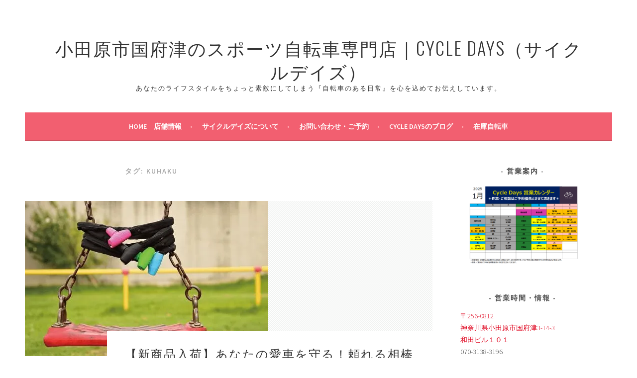

--- FILE ---
content_type: text/html; charset=UTF-8
request_url: https://cycledays.jp/tag/kuhaku/
body_size: 21694
content:
<!DOCTYPE html>
<html dir="ltr" lang="ja" prefix="og: https://ogp.me/ns#">
<head>
<meta charset="UTF-8">
<meta name="viewport" content="width=device-width, initial-scale=1">
<link rel="profile" href="http://gmpg.org/xfn/11">
<link rel="pingback" href="https://cycledays.jp/wp/xmlrpc.php">
<title>kuhaku - 小田原市国府津のスポーツ自転車専門店｜Cycle Days（サイクルデイズ）</title>
	<style>img:is([sizes="auto" i], [sizes^="auto," i]) { contain-intrinsic-size: 3000px 1500px }</style>
	
		<!-- All in One SEO 4.8.9 - aioseo.com -->
	<meta name="robots" content="max-image-preview:large" />
	<meta name="google-site-verification" content="xDgrqdsgU__J52cS8IG7d0W12GIBYBQCJcVaToRqPrs" />
	<link rel="canonical" href="https://cycledays.jp/tag/kuhaku/" />
	<meta name="generator" content="All in One SEO (AIOSEO) 4.8.9" />
		<script type="application/ld+json" class="aioseo-schema">
			{"@context":"https:\/\/schema.org","@graph":[{"@type":"BreadcrumbList","@id":"https:\/\/cycledays.jp\/tag\/kuhaku\/#breadcrumblist","itemListElement":[{"@type":"ListItem","@id":"https:\/\/cycledays.jp#listItem","position":1,"name":"\u30db\u30fc\u30e0","item":"https:\/\/cycledays.jp","nextItem":{"@type":"ListItem","@id":"https:\/\/cycledays.jp\/tag\/kuhaku\/#listItem","name":"kuhaku"}},{"@type":"ListItem","@id":"https:\/\/cycledays.jp\/tag\/kuhaku\/#listItem","position":2,"name":"kuhaku","previousItem":{"@type":"ListItem","@id":"https:\/\/cycledays.jp#listItem","name":"\u30db\u30fc\u30e0"}}]},{"@type":"CollectionPage","@id":"https:\/\/cycledays.jp\/tag\/kuhaku\/#collectionpage","url":"https:\/\/cycledays.jp\/tag\/kuhaku\/","name":"kuhaku - \u5c0f\u7530\u539f\u5e02\u56fd\u5e9c\u6d25\u306e\u30b9\u30dd\u30fc\u30c4\u81ea\u8ee2\u8eca\u5c02\u9580\u5e97\uff5cCycle Days\uff08\u30b5\u30a4\u30af\u30eb\u30c7\u30a4\u30ba\uff09","inLanguage":"ja","isPartOf":{"@id":"https:\/\/cycledays.jp\/#website"},"breadcrumb":{"@id":"https:\/\/cycledays.jp\/tag\/kuhaku\/#breadcrumblist"}},{"@type":"Organization","@id":"https:\/\/cycledays.jp\/#organization","name":"\u5c0f\u7530\u539f\u5e02\u56fd\u5e9c\u6d25\u306e\u81ea\u8ee2\u8eca\u5c4b\u3000\u30b5\u30a4\u30af\u30eb\u30c7\u30a4\u30ba","description":"\u3042\u306a\u305f\u306e\u30e9\u30a4\u30d5\u30b9\u30bf\u30a4\u30eb\u3092\u3061\u3087\u3063\u3068\u7d20\u6575\u306b\u3057\u3066\u3057\u307e\u3046\u300e\u81ea\u8ee2\u8eca\u306e\u3042\u308b\u65e5\u5e38\u300f\u3092\u5fc3\u3092\u8fbc\u3081\u3066\u304a\u4f1d\u3048\u3057\u3066\u3044\u307e\u3059\u3002","url":"https:\/\/cycledays.jp\/","telephone":"+817031383196","logo":{"@type":"ImageObject","url":"https:\/\/i0.wp.com\/cycledays.jp\/wp\/wp-content\/uploads\/2022\/03\/51222079_2061392790819856_3175943494359318528_n.jpg?fit=925%2C925&ssl=1","@id":"https:\/\/cycledays.jp\/tag\/kuhaku\/#organizationLogo","width":925,"height":925},"image":{"@id":"https:\/\/cycledays.jp\/tag\/kuhaku\/#organizationLogo"},"sameAs":["https:\/\/www.facebook.com\/cycledaysgarage\/","https:\/\/twitter.com\/cycle_days","https:\/\/www.instagram.com\/cycledays\/"]},{"@type":"WebSite","@id":"https:\/\/cycledays.jp\/#website","url":"https:\/\/cycledays.jp\/","name":"\u5c0f\u7530\u539f\u5e02\u56fd\u5e9c\u6d25\u306e\u81ea\u8ee2\u8eca\u5c4b\u3000\u30b5\u30a4\u30af\u30eb\u30c7\u30a4\u30ba","description":"\u3042\u306a\u305f\u306e\u30e9\u30a4\u30d5\u30b9\u30bf\u30a4\u30eb\u3092\u3061\u3087\u3063\u3068\u7d20\u6575\u306b\u3057\u3066\u3057\u307e\u3046\u300e\u81ea\u8ee2\u8eca\u306e\u3042\u308b\u65e5\u5e38\u300f\u3092\u5fc3\u3092\u8fbc\u3081\u3066\u304a\u4f1d\u3048\u3057\u3066\u3044\u307e\u3059\u3002","inLanguage":"ja","publisher":{"@id":"https:\/\/cycledays.jp\/#organization"}}]}
		</script>
		<!-- All in One SEO -->

<link rel='dns-prefetch' href='//secure.gravatar.com' />
<link rel='dns-prefetch' href='//stats.wp.com' />
<link rel='dns-prefetch' href='//fonts.googleapis.com' />
<link rel='dns-prefetch' href='//v0.wordpress.com' />
<link rel='preconnect' href='//i0.wp.com' />
<link rel="alternate" type="application/rss+xml" title="小田原市国府津のスポーツ自転車専門店｜Cycle Days（サイクルデイズ） &raquo; フィード" href="https://cycledays.jp/feed/" />
<link rel="alternate" type="application/rss+xml" title="小田原市国府津のスポーツ自転車専門店｜Cycle Days（サイクルデイズ） &raquo; コメントフィード" href="https://cycledays.jp/comments/feed/" />
<link rel="alternate" type="application/rss+xml" title="小田原市国府津のスポーツ自転車専門店｜Cycle Days（サイクルデイズ） &raquo; kuhaku タグのフィード" href="https://cycledays.jp/tag/kuhaku/feed/" />
		<!-- This site uses the Google Analytics by MonsterInsights plugin v9.9.0 - Using Analytics tracking - https://www.monsterinsights.com/ -->
							<script src="//www.googletagmanager.com/gtag/js?id=G-1Y0J4440LK"  data-cfasync="false" data-wpfc-render="false" type="text/javascript" async></script>
			<script data-cfasync="false" data-wpfc-render="false" type="text/javascript">
				var mi_version = '9.9.0';
				var mi_track_user = true;
				var mi_no_track_reason = '';
								var MonsterInsightsDefaultLocations = {"page_location":"https:\/\/cycledays.jp\/tag\/kuhaku\/"};
								if ( typeof MonsterInsightsPrivacyGuardFilter === 'function' ) {
					var MonsterInsightsLocations = (typeof MonsterInsightsExcludeQuery === 'object') ? MonsterInsightsPrivacyGuardFilter( MonsterInsightsExcludeQuery ) : MonsterInsightsPrivacyGuardFilter( MonsterInsightsDefaultLocations );
				} else {
					var MonsterInsightsLocations = (typeof MonsterInsightsExcludeQuery === 'object') ? MonsterInsightsExcludeQuery : MonsterInsightsDefaultLocations;
				}

								var disableStrs = [
										'ga-disable-G-1Y0J4440LK',
									];

				/* Function to detect opted out users */
				function __gtagTrackerIsOptedOut() {
					for (var index = 0; index < disableStrs.length; index++) {
						if (document.cookie.indexOf(disableStrs[index] + '=true') > -1) {
							return true;
						}
					}

					return false;
				}

				/* Disable tracking if the opt-out cookie exists. */
				if (__gtagTrackerIsOptedOut()) {
					for (var index = 0; index < disableStrs.length; index++) {
						window[disableStrs[index]] = true;
					}
				}

				/* Opt-out function */
				function __gtagTrackerOptout() {
					for (var index = 0; index < disableStrs.length; index++) {
						document.cookie = disableStrs[index] + '=true; expires=Thu, 31 Dec 2099 23:59:59 UTC; path=/';
						window[disableStrs[index]] = true;
					}
				}

				if ('undefined' === typeof gaOptout) {
					function gaOptout() {
						__gtagTrackerOptout();
					}
				}
								window.dataLayer = window.dataLayer || [];

				window.MonsterInsightsDualTracker = {
					helpers: {},
					trackers: {},
				};
				if (mi_track_user) {
					function __gtagDataLayer() {
						dataLayer.push(arguments);
					}

					function __gtagTracker(type, name, parameters) {
						if (!parameters) {
							parameters = {};
						}

						if (parameters.send_to) {
							__gtagDataLayer.apply(null, arguments);
							return;
						}

						if (type === 'event') {
														parameters.send_to = monsterinsights_frontend.v4_id;
							var hookName = name;
							if (typeof parameters['event_category'] !== 'undefined') {
								hookName = parameters['event_category'] + ':' + name;
							}

							if (typeof MonsterInsightsDualTracker.trackers[hookName] !== 'undefined') {
								MonsterInsightsDualTracker.trackers[hookName](parameters);
							} else {
								__gtagDataLayer('event', name, parameters);
							}
							
						} else {
							__gtagDataLayer.apply(null, arguments);
						}
					}

					__gtagTracker('js', new Date());
					__gtagTracker('set', {
						'developer_id.dZGIzZG': true,
											});
					if ( MonsterInsightsLocations.page_location ) {
						__gtagTracker('set', MonsterInsightsLocations);
					}
										__gtagTracker('config', 'G-1Y0J4440LK', {"forceSSL":"true","link_attribution":"true"} );
										window.gtag = __gtagTracker;										(function () {
						/* https://developers.google.com/analytics/devguides/collection/analyticsjs/ */
						/* ga and __gaTracker compatibility shim. */
						var noopfn = function () {
							return null;
						};
						var newtracker = function () {
							return new Tracker();
						};
						var Tracker = function () {
							return null;
						};
						var p = Tracker.prototype;
						p.get = noopfn;
						p.set = noopfn;
						p.send = function () {
							var args = Array.prototype.slice.call(arguments);
							args.unshift('send');
							__gaTracker.apply(null, args);
						};
						var __gaTracker = function () {
							var len = arguments.length;
							if (len === 0) {
								return;
							}
							var f = arguments[len - 1];
							if (typeof f !== 'object' || f === null || typeof f.hitCallback !== 'function') {
								if ('send' === arguments[0]) {
									var hitConverted, hitObject = false, action;
									if ('event' === arguments[1]) {
										if ('undefined' !== typeof arguments[3]) {
											hitObject = {
												'eventAction': arguments[3],
												'eventCategory': arguments[2],
												'eventLabel': arguments[4],
												'value': arguments[5] ? arguments[5] : 1,
											}
										}
									}
									if ('pageview' === arguments[1]) {
										if ('undefined' !== typeof arguments[2]) {
											hitObject = {
												'eventAction': 'page_view',
												'page_path': arguments[2],
											}
										}
									}
									if (typeof arguments[2] === 'object') {
										hitObject = arguments[2];
									}
									if (typeof arguments[5] === 'object') {
										Object.assign(hitObject, arguments[5]);
									}
									if ('undefined' !== typeof arguments[1].hitType) {
										hitObject = arguments[1];
										if ('pageview' === hitObject.hitType) {
											hitObject.eventAction = 'page_view';
										}
									}
									if (hitObject) {
										action = 'timing' === arguments[1].hitType ? 'timing_complete' : hitObject.eventAction;
										hitConverted = mapArgs(hitObject);
										__gtagTracker('event', action, hitConverted);
									}
								}
								return;
							}

							function mapArgs(args) {
								var arg, hit = {};
								var gaMap = {
									'eventCategory': 'event_category',
									'eventAction': 'event_action',
									'eventLabel': 'event_label',
									'eventValue': 'event_value',
									'nonInteraction': 'non_interaction',
									'timingCategory': 'event_category',
									'timingVar': 'name',
									'timingValue': 'value',
									'timingLabel': 'event_label',
									'page': 'page_path',
									'location': 'page_location',
									'title': 'page_title',
									'referrer' : 'page_referrer',
								};
								for (arg in args) {
																		if (!(!args.hasOwnProperty(arg) || !gaMap.hasOwnProperty(arg))) {
										hit[gaMap[arg]] = args[arg];
									} else {
										hit[arg] = args[arg];
									}
								}
								return hit;
							}

							try {
								f.hitCallback();
							} catch (ex) {
							}
						};
						__gaTracker.create = newtracker;
						__gaTracker.getByName = newtracker;
						__gaTracker.getAll = function () {
							return [];
						};
						__gaTracker.remove = noopfn;
						__gaTracker.loaded = true;
						window['__gaTracker'] = __gaTracker;
					})();
									} else {
										console.log("");
					(function () {
						function __gtagTracker() {
							return null;
						}

						window['__gtagTracker'] = __gtagTracker;
						window['gtag'] = __gtagTracker;
					})();
									}
			</script>
			
							<!-- / Google Analytics by MonsterInsights -->
		<script type="text/javascript">
/* <![CDATA[ */
window._wpemojiSettings = {"baseUrl":"https:\/\/s.w.org\/images\/core\/emoji\/16.0.1\/72x72\/","ext":".png","svgUrl":"https:\/\/s.w.org\/images\/core\/emoji\/16.0.1\/svg\/","svgExt":".svg","source":{"concatemoji":"https:\/\/cycledays.jp\/wp\/wp-includes\/js\/wp-emoji-release.min.js?ver=6.8.3"}};
/*! This file is auto-generated */
!function(s,n){var o,i,e;function c(e){try{var t={supportTests:e,timestamp:(new Date).valueOf()};sessionStorage.setItem(o,JSON.stringify(t))}catch(e){}}function p(e,t,n){e.clearRect(0,0,e.canvas.width,e.canvas.height),e.fillText(t,0,0);var t=new Uint32Array(e.getImageData(0,0,e.canvas.width,e.canvas.height).data),a=(e.clearRect(0,0,e.canvas.width,e.canvas.height),e.fillText(n,0,0),new Uint32Array(e.getImageData(0,0,e.canvas.width,e.canvas.height).data));return t.every(function(e,t){return e===a[t]})}function u(e,t){e.clearRect(0,0,e.canvas.width,e.canvas.height),e.fillText(t,0,0);for(var n=e.getImageData(16,16,1,1),a=0;a<n.data.length;a++)if(0!==n.data[a])return!1;return!0}function f(e,t,n,a){switch(t){case"flag":return n(e,"\ud83c\udff3\ufe0f\u200d\u26a7\ufe0f","\ud83c\udff3\ufe0f\u200b\u26a7\ufe0f")?!1:!n(e,"\ud83c\udde8\ud83c\uddf6","\ud83c\udde8\u200b\ud83c\uddf6")&&!n(e,"\ud83c\udff4\udb40\udc67\udb40\udc62\udb40\udc65\udb40\udc6e\udb40\udc67\udb40\udc7f","\ud83c\udff4\u200b\udb40\udc67\u200b\udb40\udc62\u200b\udb40\udc65\u200b\udb40\udc6e\u200b\udb40\udc67\u200b\udb40\udc7f");case"emoji":return!a(e,"\ud83e\udedf")}return!1}function g(e,t,n,a){var r="undefined"!=typeof WorkerGlobalScope&&self instanceof WorkerGlobalScope?new OffscreenCanvas(300,150):s.createElement("canvas"),o=r.getContext("2d",{willReadFrequently:!0}),i=(o.textBaseline="top",o.font="600 32px Arial",{});return e.forEach(function(e){i[e]=t(o,e,n,a)}),i}function t(e){var t=s.createElement("script");t.src=e,t.defer=!0,s.head.appendChild(t)}"undefined"!=typeof Promise&&(o="wpEmojiSettingsSupports",i=["flag","emoji"],n.supports={everything:!0,everythingExceptFlag:!0},e=new Promise(function(e){s.addEventListener("DOMContentLoaded",e,{once:!0})}),new Promise(function(t){var n=function(){try{var e=JSON.parse(sessionStorage.getItem(o));if("object"==typeof e&&"number"==typeof e.timestamp&&(new Date).valueOf()<e.timestamp+604800&&"object"==typeof e.supportTests)return e.supportTests}catch(e){}return null}();if(!n){if("undefined"!=typeof Worker&&"undefined"!=typeof OffscreenCanvas&&"undefined"!=typeof URL&&URL.createObjectURL&&"undefined"!=typeof Blob)try{var e="postMessage("+g.toString()+"("+[JSON.stringify(i),f.toString(),p.toString(),u.toString()].join(",")+"));",a=new Blob([e],{type:"text/javascript"}),r=new Worker(URL.createObjectURL(a),{name:"wpTestEmojiSupports"});return void(r.onmessage=function(e){c(n=e.data),r.terminate(),t(n)})}catch(e){}c(n=g(i,f,p,u))}t(n)}).then(function(e){for(var t in e)n.supports[t]=e[t],n.supports.everything=n.supports.everything&&n.supports[t],"flag"!==t&&(n.supports.everythingExceptFlag=n.supports.everythingExceptFlag&&n.supports[t]);n.supports.everythingExceptFlag=n.supports.everythingExceptFlag&&!n.supports.flag,n.DOMReady=!1,n.readyCallback=function(){n.DOMReady=!0}}).then(function(){return e}).then(function(){var e;n.supports.everything||(n.readyCallback(),(e=n.source||{}).concatemoji?t(e.concatemoji):e.wpemoji&&e.twemoji&&(t(e.twemoji),t(e.wpemoji)))}))}((window,document),window._wpemojiSettings);
/* ]]> */
</script>
<style id='wp-emoji-styles-inline-css' type='text/css'>

	img.wp-smiley, img.emoji {
		display: inline !important;
		border: none !important;
		box-shadow: none !important;
		height: 1em !important;
		width: 1em !important;
		margin: 0 0.07em !important;
		vertical-align: -0.1em !important;
		background: none !important;
		padding: 0 !important;
	}
</style>
<link rel='stylesheet' id='wp-block-library-css' href='https://cycledays.jp/wp/wp-includes/css/dist/block-library/style.min.css?ver=6.8.3' type='text/css' media='all' />
<style id='classic-theme-styles-inline-css' type='text/css'>
/*! This file is auto-generated */
.wp-block-button__link{color:#fff;background-color:#32373c;border-radius:9999px;box-shadow:none;text-decoration:none;padding:calc(.667em + 2px) calc(1.333em + 2px);font-size:1.125em}.wp-block-file__button{background:#32373c;color:#fff;text-decoration:none}
</style>
<link rel='stylesheet' id='mediaelement-css' href='https://cycledays.jp/wp/wp-includes/js/mediaelement/mediaelementplayer-legacy.min.css?ver=4.2.17' type='text/css' media='all' />
<link rel='stylesheet' id='wp-mediaelement-css' href='https://cycledays.jp/wp/wp-includes/js/mediaelement/wp-mediaelement.min.css?ver=6.8.3' type='text/css' media='all' />
<style id='jetpack-sharing-buttons-style-inline-css' type='text/css'>
.jetpack-sharing-buttons__services-list{display:flex;flex-direction:row;flex-wrap:wrap;gap:0;list-style-type:none;margin:5px;padding:0}.jetpack-sharing-buttons__services-list.has-small-icon-size{font-size:12px}.jetpack-sharing-buttons__services-list.has-normal-icon-size{font-size:16px}.jetpack-sharing-buttons__services-list.has-large-icon-size{font-size:24px}.jetpack-sharing-buttons__services-list.has-huge-icon-size{font-size:36px}@media print{.jetpack-sharing-buttons__services-list{display:none!important}}.editor-styles-wrapper .wp-block-jetpack-sharing-buttons{gap:0;padding-inline-start:0}ul.jetpack-sharing-buttons__services-list.has-background{padding:1.25em 2.375em}
</style>
<style id='global-styles-inline-css' type='text/css'>
:root{--wp--preset--aspect-ratio--square: 1;--wp--preset--aspect-ratio--4-3: 4/3;--wp--preset--aspect-ratio--3-4: 3/4;--wp--preset--aspect-ratio--3-2: 3/2;--wp--preset--aspect-ratio--2-3: 2/3;--wp--preset--aspect-ratio--16-9: 16/9;--wp--preset--aspect-ratio--9-16: 9/16;--wp--preset--color--black: #000000;--wp--preset--color--cyan-bluish-gray: #abb8c3;--wp--preset--color--white: #ffffff;--wp--preset--color--pale-pink: #f78da7;--wp--preset--color--vivid-red: #cf2e2e;--wp--preset--color--luminous-vivid-orange: #ff6900;--wp--preset--color--luminous-vivid-amber: #fcb900;--wp--preset--color--light-green-cyan: #7bdcb5;--wp--preset--color--vivid-green-cyan: #00d084;--wp--preset--color--pale-cyan-blue: #8ed1fc;--wp--preset--color--vivid-cyan-blue: #0693e3;--wp--preset--color--vivid-purple: #9b51e0;--wp--preset--gradient--vivid-cyan-blue-to-vivid-purple: linear-gradient(135deg,rgba(6,147,227,1) 0%,rgb(155,81,224) 100%);--wp--preset--gradient--light-green-cyan-to-vivid-green-cyan: linear-gradient(135deg,rgb(122,220,180) 0%,rgb(0,208,130) 100%);--wp--preset--gradient--luminous-vivid-amber-to-luminous-vivid-orange: linear-gradient(135deg,rgba(252,185,0,1) 0%,rgba(255,105,0,1) 100%);--wp--preset--gradient--luminous-vivid-orange-to-vivid-red: linear-gradient(135deg,rgba(255,105,0,1) 0%,rgb(207,46,46) 100%);--wp--preset--gradient--very-light-gray-to-cyan-bluish-gray: linear-gradient(135deg,rgb(238,238,238) 0%,rgb(169,184,195) 100%);--wp--preset--gradient--cool-to-warm-spectrum: linear-gradient(135deg,rgb(74,234,220) 0%,rgb(151,120,209) 20%,rgb(207,42,186) 40%,rgb(238,44,130) 60%,rgb(251,105,98) 80%,rgb(254,248,76) 100%);--wp--preset--gradient--blush-light-purple: linear-gradient(135deg,rgb(255,206,236) 0%,rgb(152,150,240) 100%);--wp--preset--gradient--blush-bordeaux: linear-gradient(135deg,rgb(254,205,165) 0%,rgb(254,45,45) 50%,rgb(107,0,62) 100%);--wp--preset--gradient--luminous-dusk: linear-gradient(135deg,rgb(255,203,112) 0%,rgb(199,81,192) 50%,rgb(65,88,208) 100%);--wp--preset--gradient--pale-ocean: linear-gradient(135deg,rgb(255,245,203) 0%,rgb(182,227,212) 50%,rgb(51,167,181) 100%);--wp--preset--gradient--electric-grass: linear-gradient(135deg,rgb(202,248,128) 0%,rgb(113,206,126) 100%);--wp--preset--gradient--midnight: linear-gradient(135deg,rgb(2,3,129) 0%,rgb(40,116,252) 100%);--wp--preset--font-size--small: 13px;--wp--preset--font-size--medium: 20px;--wp--preset--font-size--large: 36px;--wp--preset--font-size--x-large: 42px;--wp--preset--spacing--20: 0.44rem;--wp--preset--spacing--30: 0.67rem;--wp--preset--spacing--40: 1rem;--wp--preset--spacing--50: 1.5rem;--wp--preset--spacing--60: 2.25rem;--wp--preset--spacing--70: 3.38rem;--wp--preset--spacing--80: 5.06rem;--wp--preset--shadow--natural: 6px 6px 9px rgba(0, 0, 0, 0.2);--wp--preset--shadow--deep: 12px 12px 50px rgba(0, 0, 0, 0.4);--wp--preset--shadow--sharp: 6px 6px 0px rgba(0, 0, 0, 0.2);--wp--preset--shadow--outlined: 6px 6px 0px -3px rgba(255, 255, 255, 1), 6px 6px rgba(0, 0, 0, 1);--wp--preset--shadow--crisp: 6px 6px 0px rgba(0, 0, 0, 1);}:where(.is-layout-flex){gap: 0.5em;}:where(.is-layout-grid){gap: 0.5em;}body .is-layout-flex{display: flex;}.is-layout-flex{flex-wrap: wrap;align-items: center;}.is-layout-flex > :is(*, div){margin: 0;}body .is-layout-grid{display: grid;}.is-layout-grid > :is(*, div){margin: 0;}:where(.wp-block-columns.is-layout-flex){gap: 2em;}:where(.wp-block-columns.is-layout-grid){gap: 2em;}:where(.wp-block-post-template.is-layout-flex){gap: 1.25em;}:where(.wp-block-post-template.is-layout-grid){gap: 1.25em;}.has-black-color{color: var(--wp--preset--color--black) !important;}.has-cyan-bluish-gray-color{color: var(--wp--preset--color--cyan-bluish-gray) !important;}.has-white-color{color: var(--wp--preset--color--white) !important;}.has-pale-pink-color{color: var(--wp--preset--color--pale-pink) !important;}.has-vivid-red-color{color: var(--wp--preset--color--vivid-red) !important;}.has-luminous-vivid-orange-color{color: var(--wp--preset--color--luminous-vivid-orange) !important;}.has-luminous-vivid-amber-color{color: var(--wp--preset--color--luminous-vivid-amber) !important;}.has-light-green-cyan-color{color: var(--wp--preset--color--light-green-cyan) !important;}.has-vivid-green-cyan-color{color: var(--wp--preset--color--vivid-green-cyan) !important;}.has-pale-cyan-blue-color{color: var(--wp--preset--color--pale-cyan-blue) !important;}.has-vivid-cyan-blue-color{color: var(--wp--preset--color--vivid-cyan-blue) !important;}.has-vivid-purple-color{color: var(--wp--preset--color--vivid-purple) !important;}.has-black-background-color{background-color: var(--wp--preset--color--black) !important;}.has-cyan-bluish-gray-background-color{background-color: var(--wp--preset--color--cyan-bluish-gray) !important;}.has-white-background-color{background-color: var(--wp--preset--color--white) !important;}.has-pale-pink-background-color{background-color: var(--wp--preset--color--pale-pink) !important;}.has-vivid-red-background-color{background-color: var(--wp--preset--color--vivid-red) !important;}.has-luminous-vivid-orange-background-color{background-color: var(--wp--preset--color--luminous-vivid-orange) !important;}.has-luminous-vivid-amber-background-color{background-color: var(--wp--preset--color--luminous-vivid-amber) !important;}.has-light-green-cyan-background-color{background-color: var(--wp--preset--color--light-green-cyan) !important;}.has-vivid-green-cyan-background-color{background-color: var(--wp--preset--color--vivid-green-cyan) !important;}.has-pale-cyan-blue-background-color{background-color: var(--wp--preset--color--pale-cyan-blue) !important;}.has-vivid-cyan-blue-background-color{background-color: var(--wp--preset--color--vivid-cyan-blue) !important;}.has-vivid-purple-background-color{background-color: var(--wp--preset--color--vivid-purple) !important;}.has-black-border-color{border-color: var(--wp--preset--color--black) !important;}.has-cyan-bluish-gray-border-color{border-color: var(--wp--preset--color--cyan-bluish-gray) !important;}.has-white-border-color{border-color: var(--wp--preset--color--white) !important;}.has-pale-pink-border-color{border-color: var(--wp--preset--color--pale-pink) !important;}.has-vivid-red-border-color{border-color: var(--wp--preset--color--vivid-red) !important;}.has-luminous-vivid-orange-border-color{border-color: var(--wp--preset--color--luminous-vivid-orange) !important;}.has-luminous-vivid-amber-border-color{border-color: var(--wp--preset--color--luminous-vivid-amber) !important;}.has-light-green-cyan-border-color{border-color: var(--wp--preset--color--light-green-cyan) !important;}.has-vivid-green-cyan-border-color{border-color: var(--wp--preset--color--vivid-green-cyan) !important;}.has-pale-cyan-blue-border-color{border-color: var(--wp--preset--color--pale-cyan-blue) !important;}.has-vivid-cyan-blue-border-color{border-color: var(--wp--preset--color--vivid-cyan-blue) !important;}.has-vivid-purple-border-color{border-color: var(--wp--preset--color--vivid-purple) !important;}.has-vivid-cyan-blue-to-vivid-purple-gradient-background{background: var(--wp--preset--gradient--vivid-cyan-blue-to-vivid-purple) !important;}.has-light-green-cyan-to-vivid-green-cyan-gradient-background{background: var(--wp--preset--gradient--light-green-cyan-to-vivid-green-cyan) !important;}.has-luminous-vivid-amber-to-luminous-vivid-orange-gradient-background{background: var(--wp--preset--gradient--luminous-vivid-amber-to-luminous-vivid-orange) !important;}.has-luminous-vivid-orange-to-vivid-red-gradient-background{background: var(--wp--preset--gradient--luminous-vivid-orange-to-vivid-red) !important;}.has-very-light-gray-to-cyan-bluish-gray-gradient-background{background: var(--wp--preset--gradient--very-light-gray-to-cyan-bluish-gray) !important;}.has-cool-to-warm-spectrum-gradient-background{background: var(--wp--preset--gradient--cool-to-warm-spectrum) !important;}.has-blush-light-purple-gradient-background{background: var(--wp--preset--gradient--blush-light-purple) !important;}.has-blush-bordeaux-gradient-background{background: var(--wp--preset--gradient--blush-bordeaux) !important;}.has-luminous-dusk-gradient-background{background: var(--wp--preset--gradient--luminous-dusk) !important;}.has-pale-ocean-gradient-background{background: var(--wp--preset--gradient--pale-ocean) !important;}.has-electric-grass-gradient-background{background: var(--wp--preset--gradient--electric-grass) !important;}.has-midnight-gradient-background{background: var(--wp--preset--gradient--midnight) !important;}.has-small-font-size{font-size: var(--wp--preset--font-size--small) !important;}.has-medium-font-size{font-size: var(--wp--preset--font-size--medium) !important;}.has-large-font-size{font-size: var(--wp--preset--font-size--large) !important;}.has-x-large-font-size{font-size: var(--wp--preset--font-size--x-large) !important;}
:where(.wp-block-post-template.is-layout-flex){gap: 1.25em;}:where(.wp-block-post-template.is-layout-grid){gap: 1.25em;}
:where(.wp-block-columns.is-layout-flex){gap: 2em;}:where(.wp-block-columns.is-layout-grid){gap: 2em;}
:root :where(.wp-block-pullquote){font-size: 1.5em;line-height: 1.6;}
</style>
<link rel='stylesheet' id='Total_Soft_Cal-css' href='https://cycledays.jp/wp/wp-content/plugins/calendar-event/CSS/Total-Soft-Calendar-Widget.css?ver=6.8.3' type='text/css' media='all' />
<link rel='stylesheet' id='fontawesome-css-css' href='https://cycledays.jp/wp/wp-content/plugins/calendar-event/CSS/totalsoft.css?ver=6.8.3' type='text/css' media='all' />
<link rel='stylesheet' id='contact-form-7-css' href='https://cycledays.jp/wp/wp-content/plugins/contact-form-7/includes/css/styles.css?ver=6.1.3' type='text/css' media='all' />
<link rel='stylesheet' id='sela-fonts-css' href='https://fonts.googleapis.com/css?family=Source+Sans+Pro%3A300%2C300italic%2C400%2C400italic%2C600%7CDroid+Serif%3A400%2C400italic%7COswald%3A300%2C400&#038;subset=latin%2Clatin-ext' type='text/css' media='all' />
<link rel='stylesheet' id='genericons-css' href='https://cycledays.jp/wp/wp-content/plugins/jetpack/_inc/genericons/genericons/genericons.css?ver=3.1' type='text/css' media='all' />
<link rel='stylesheet' id='sela-style-css' href='https://cycledays.jp/wp/wp-content/themes/sela/style.css?ver=6.8.3' type='text/css' media='all' />
<style id='jetpack_facebook_likebox-inline-css' type='text/css'>
.widget_facebook_likebox {
	overflow: hidden;
}

</style>
<script type="text/javascript" src="https://cycledays.jp/wp/wp-content/plugins/google-analytics-for-wordpress/assets/js/frontend-gtag.min.js?ver=9.9.0" id="monsterinsights-frontend-script-js" async="async" data-wp-strategy="async"></script>
<script data-cfasync="false" data-wpfc-render="false" type="text/javascript" id='monsterinsights-frontend-script-js-extra'>/* <![CDATA[ */
var monsterinsights_frontend = {"js_events_tracking":"true","download_extensions":"doc,pdf,ppt,zip,xls,docx,pptx,xlsx","inbound_paths":"[{\"path\":\"\\\/go\\\/\",\"label\":\"affiliate\"},{\"path\":\"\\\/recommend\\\/\",\"label\":\"affiliate\"}]","home_url":"https:\/\/cycledays.jp","hash_tracking":"false","v4_id":"G-1Y0J4440LK"};/* ]]> */
</script>
<script type="text/javascript" src="https://cycledays.jp/wp/wp-includes/js/jquery/jquery.min.js?ver=3.7.1" id="jquery-core-js"></script>
<script type="text/javascript" src="https://cycledays.jp/wp/wp-includes/js/jquery/jquery-migrate.min.js?ver=3.4.1" id="jquery-migrate-js"></script>
<script type="text/javascript" src="https://cycledays.jp/wp/wp-includes/js/jquery/ui/core.min.js?ver=1.13.3" id="jquery-ui-core-js"></script>
<script type="text/javascript" src="https://cycledays.jp/wp/wp-content/plugins/calendar-event/JS/Total-Soft-Calendar-Widget.js?ver=6.8.3" id="Total_Soft_Cal-js"></script>
<link rel="https://api.w.org/" href="https://cycledays.jp/wp-json/" /><link rel="alternate" title="JSON" type="application/json" href="https://cycledays.jp/wp-json/wp/v2/tags/42" /><link rel="EditURI" type="application/rsd+xml" title="RSD" href="https://cycledays.jp/wp/xmlrpc.php?rsd" />
<meta name="generator" content="WordPress 6.8.3" />
	<style>img#wpstats{display:none}</style>
			<style type="text/css" id="sela-header-css">
					.site-title a,
			.site-description {
				color: #333333;
			}
			</style>
	<style type="text/css" id="custom-background-css">
body.custom-background { background-color: #ffffff; }
</style>
	<link rel="icon" href="https://i0.wp.com/cycledays.jp/wp/wp-content/uploads/2016/04/logo.png?fit=32%2C32&#038;ssl=1" sizes="32x32" />
<link rel="icon" href="https://i0.wp.com/cycledays.jp/wp/wp-content/uploads/2016/04/logo.png?fit=192%2C192&#038;ssl=1" sizes="192x192" />
<link rel="apple-touch-icon" href="https://i0.wp.com/cycledays.jp/wp/wp-content/uploads/2016/04/logo.png?fit=180%2C180&#038;ssl=1" />
<meta name="msapplication-TileImage" content="https://i0.wp.com/cycledays.jp/wp/wp-content/uploads/2016/04/logo.png?fit=270%2C270&#038;ssl=1" />
</head>

<body class="archive tag tag-kuhaku tag-42 custom-background wp-theme-sela not-multi-author display-header-text">
<div id="page" class="hfeed site">
	<header id="masthead" class="site-header" role="banner">
		<a class="skip-link screen-reader-text" href="#content" title="コンテンツへスキップ">コンテンツへスキップ</a>

		<div class="site-branding">
			<a href="https://cycledays.jp/" class="site-logo-link" rel="home" itemprop="url"></a>			<h1 class="site-title"><a href="https://cycledays.jp/" title="小田原市国府津のスポーツ自転車専門店｜Cycle Days（サイクルデイズ）" rel="home">小田原市国府津のスポーツ自転車専門店｜Cycle Days（サイクルデイズ）</a></h1>
							<h2 class="site-description">あなたのライフスタイルをちょっと素敵にしてしまう『自転車のある日常』を心を込めてお伝えしています。</h2>
					</div><!-- .site-branding -->

		<nav id="site-navigation" class="main-navigation" role="navigation">
			<button class="menu-toggle" aria-controls="menu" aria-expanded="false">メニュー</button>
			<div class="menu-%e3%82%b0%e3%83%ad%e3%83%bc%e3%83%90%e3%83%ab%e3%83%8a%e3%83%93-container"><ul id="menu-%e3%82%b0%e3%83%ad%e3%83%bc%e3%83%90%e3%83%ab%e3%83%8a%e3%83%93" class="menu"><li id="menu-item-60" class="menu-item menu-item-type-post_type menu-item-object-page menu-item-home menu-item-60"><a href="https://cycledays.jp/">HOME　店舗情報</a></li>
<li id="menu-item-164" class="menu-item menu-item-type-post_type menu-item-object-page menu-item-164"><a href="https://cycledays.jp/home/">サイクルデイズについて</a></li>
<li id="menu-item-15979" class="menu-item menu-item-type-post_type menu-item-object-page menu-item-15979"><a href="https://cycledays.jp/contact/">お問い合わせ・ご予約</a></li>
<li id="menu-item-52" class="menu-item menu-item-type-taxonomy menu-item-object-category menu-item-has-children menu-item-52"><a href="https://cycledays.jp/category/blog/">Cycle Daysのブログ</a>
<ul class="sub-menu">
	<li id="menu-item-180" class="menu-item menu-item-type-taxonomy menu-item-object-category menu-item-180"><a href="https://cycledays.jp/category/%e3%82%b7%e3%83%a7%e3%83%83%e3%83%97/">営業日記　お店について　その他色々</a></li>
	<li id="menu-item-178" class="menu-item menu-item-type-taxonomy menu-item-object-category menu-item-178"><a href="https://cycledays.jp/category/%e3%83%a1%e3%82%ab%e3%83%8b%e3%83%83%e3%82%af/">メカニック・メンテナンス</a></li>
	<li id="menu-item-793" class="menu-item menu-item-type-taxonomy menu-item-object-category menu-item-793"><a href="https://cycledays.jp/category/%e3%83%ac%e3%83%bc%e3%82%b9/">レースやイベント</a></li>
</ul>
</li>
<li id="menu-item-13199" class="menu-item menu-item-type-post_type menu-item-object-page menu-item-13199"><a href="https://cycledays.jp/bike-stock-status/">在庫自転車</a></li>
</ul></div>		</nav><!-- #site-navigation -->
	</header><!-- #masthead -->

	<div id="content" class="site-content">

	<section id="primary" class="content-area">
		<main id="main" class="site-main" role="main">

		
			<header class="page-header">
				<h1 class="page-title">タグ: <span>kuhaku</span></h1>			</header><!-- .page-header -->

						
				
<article id="post-293" class="post-293 post type-post status-publish format-standard has-post-thumbnail hentry category-16 tag-kuhaku tag-40 tag-44 tag-36 tag-39 tag-43 tag-33 tag-41 with-featured-image">

	
	<div class="post-thumbnail">
		<a href="https://cycledays.jp/2016/05/08/new-arrival/">
		 <img width="489" height="312" src="https://i0.wp.com/cycledays.jp/wp/wp-content/uploads/2016/05/image-56.jpeg?resize=489%2C312&amp;ssl=1" class="attachment-post-thumbnail size-post-thumbnail wp-post-image" alt="" decoding="async" fetchpriority="high" data-attachment-id="254" data-permalink="https://cycledays.jp/?attachment_id=254#main" data-orig-file="https://i0.wp.com/cycledays.jp/wp/wp-content/uploads/2016/05/image-56.jpeg?fit=489%2C322&amp;ssl=1" data-orig-size="489,322" data-comments-opened="1" data-image-meta="{&quot;aperture&quot;:&quot;0&quot;,&quot;credit&quot;:&quot;&quot;,&quot;camera&quot;:&quot;&quot;,&quot;caption&quot;:&quot;&quot;,&quot;created_timestamp&quot;:&quot;0&quot;,&quot;copyright&quot;:&quot;&quot;,&quot;focal_length&quot;:&quot;0&quot;,&quot;iso&quot;:&quot;0&quot;,&quot;shutter_speed&quot;:&quot;0&quot;,&quot;title&quot;:&quot;&quot;,&quot;orientation&quot;:&quot;0&quot;}" data-image-title="image" data-image-description="" data-image-caption="" data-medium-file="https://i0.wp.com/cycledays.jp/wp/wp-content/uploads/2016/05/image-56.jpeg?fit=300%2C198&amp;ssl=1" data-large-file="https://i0.wp.com/cycledays.jp/wp/wp-content/uploads/2016/05/image-56.jpeg?fit=489%2C322&amp;ssl=1" />		</a>
	</div>

	
	<header class="entry-header ">
					<h1 class="entry-title"><a href=" https://cycledays.jp/2016/05/08/new-arrival/" rel="bookmark">【新商品入荷】あなたの愛車を守る！頼れる相棒</a></h1>			</header><!-- .entry-header -->

	<div class="entry-body">

				<div class="entry-meta">
			<span class="date"><a href="https://cycledays.jp/2016/05/08/new-arrival/" title="【新商品入荷】あなたの愛車を守る！頼れる相棒 へのパーマリンク" rel="bookmark"><time class="entry-date published" datetime="2016-05-08T15:22:40+09:00">2016年5月8日</time><time class="updated" datetime="2016-05-08T15:23:41+09:00">2016年5月8日</time></a></span><span class="comments-link"><a href="https://cycledays.jp/2016/05/08/new-arrival/#respond">コメントする</a></span>		</div><!-- .entry-meta -->
		
				<div class="entry-content">
			<p>
	<strong><span style="font-family:lucida sans unicode,lucida grande,sans-serif;"><span style="font-size:16px;">【新商品入荷のご案内♪】</span></span></strong>
</p>
<p>
	&nbsp;
</p>
<p>
	<span style="font-family:lucida sans unicode,lucida grande,sans-serif;"><span style="font-size:16px;">皆さん、自転車の鍵はどんなものを使われていらっしゃいますか？</span></span>
</p>
<p>
	<span style="font-family:lucida sans unicode,lucida grande,sans-serif;"><span style="font-size:16px;">スポーツ自転車に乗っていると、盗難の心配がつきものです。</span></span>
</p>
<p>
	<span style="font-family:lucida sans unicode,lucida grande,sans-serif;"><span style="font-size:16px;">ネットやSNS上では毎日のように盗難の知らせが。</span></span>
</p>
<p>
	<span style="font-family:lucida sans unicode,lucida grande,sans-serif;"><span style="font-size:16px;"><a href="https://i0.wp.com/cycledays.jp/wp/wp-content/uploads/2016/05/151.jpg?ssl=1"><img data-recalc-dims="1" decoding="async" data-attachment-id="294" data-permalink="https://cycledays.jp/2016/05/08/new-arrival/attachment/151/#main" data-orig-file="https://i0.wp.com/cycledays.jp/wp/wp-content/uploads/2016/05/151.jpg?fit=3648%2C2736&amp;ssl=1" data-orig-size="3648,2736" data-comments-opened="1" data-image-meta="{&quot;aperture&quot;:&quot;3.4&quot;,&quot;credit&quot;:&quot;&quot;,&quot;camera&quot;:&quot;Canon IXY 3&quot;,&quot;caption&quot;:&quot;&quot;,&quot;created_timestamp&quot;:&quot;1405910874&quot;,&quot;copyright&quot;:&quot;&quot;,&quot;focal_length&quot;:&quot;4&quot;,&quot;iso&quot;:&quot;250&quot;,&quot;shutter_speed&quot;:&quot;0.016666666666667&quot;,&quot;title&quot;:&quot;&quot;,&quot;orientation&quot;:&quot;1&quot;}" data-image-title="151" data-image-description="" data-image-caption="" data-medium-file="https://i0.wp.com/cycledays.jp/wp/wp-content/uploads/2016/05/151.jpg?fit=300%2C225&amp;ssl=1" data-large-file="https://i0.wp.com/cycledays.jp/wp/wp-content/uploads/2016/05/151.jpg?fit=620%2C465&amp;ssl=1" alt="151" class="alignnone size-large wp-image-294" height="465" src="https://i0.wp.com/cycledays.jp/wp/wp-content/uploads/2016/05/151.jpg?resize=620%2C465&#038;ssl=1" width="620" srcset="https://i0.wp.com/cycledays.jp/wp/wp-content/uploads/2016/05/151.jpg?resize=1024%2C768&amp;ssl=1 1024w, https://i0.wp.com/cycledays.jp/wp/wp-content/uploads/2016/05/151.jpg?resize=300%2C225&amp;ssl=1 300w, https://i0.wp.com/cycledays.jp/wp/wp-content/uploads/2016/05/151.jpg?resize=768%2C576&amp;ssl=1 768w, https://i0.wp.com/cycledays.jp/wp/wp-content/uploads/2016/05/151.jpg?w=1240&amp;ssl=1 1240w, https://i0.wp.com/cycledays.jp/wp/wp-content/uploads/2016/05/151.jpg?w=1860&amp;ssl=1 1860w" sizes="(max-width: 620px) 100vw, 620px" /></a></span></span>
</p>
<p>
	&nbsp;
</p>
<p>
	<span style="font-family:lucida sans unicode,lucida grande,sans-serif;"><span style="font-size:16px;">だからと言って普段使いで乗るのをあきらめてしまうのはもったいない！！</span></span>
</p>
<p>
	<font face="lucida sans unicode, lucida grande, sans-serif"><span style="font-size: 16px; line-height: 25.6px;">屋内保管でトレーニングやレースだけという方もいらっしゃいますが、もっと自由に気軽に良き相棒として乗り回せるのが自転車の良いところ！</span></font>
</p>
<p>
	<span style="font-family:lucida sans unicode,lucida grande,sans-serif;"><span style="font-size:16px;">季節の変化と流れる風を感じながら、いつもの移動をフィットネスに。体を動かせばさっきまで胸につかえていたモノもすっきり。そう、自転車は体にも心にも良いものなので、普段の移動は可能な限り自転車にした方が絶対に良いのです！！！（個人の意見です。。）</span></span>
</p>
<p>
	<span style="font-family:lucida sans unicode,lucida grande,sans-serif;"><span style="font-size:16px;"><a href="https://i0.wp.com/cycledays.jp/wp/wp-content/uploads/2016/05/063.jpg?ssl=1"><img data-recalc-dims="1" decoding="async" data-attachment-id="297" data-permalink="https://cycledays.jp/2016/05/08/new-arrival/attachment/063/#main" data-orig-file="https://i0.wp.com/cycledays.jp/wp/wp-content/uploads/2016/05/063.jpg?fit=3648%2C2736&amp;ssl=1" data-orig-size="3648,2736" data-comments-opened="1" data-image-meta="{&quot;aperture&quot;:&quot;4.5&quot;,&quot;credit&quot;:&quot;&quot;,&quot;camera&quot;:&quot;Canon IXY 3&quot;,&quot;caption&quot;:&quot;&quot;,&quot;created_timestamp&quot;:&quot;1406171168&quot;,&quot;copyright&quot;:&quot;&quot;,&quot;focal_length&quot;:&quot;8.351&quot;,&quot;iso&quot;:&quot;800&quot;,&quot;shutter_speed&quot;:&quot;0.016666666666667&quot;,&quot;title&quot;:&quot;&quot;,&quot;orientation&quot;:&quot;1&quot;}" data-image-title="063" data-image-description="" data-image-caption="" data-medium-file="https://i0.wp.com/cycledays.jp/wp/wp-content/uploads/2016/05/063.jpg?fit=300%2C225&amp;ssl=1" data-large-file="https://i0.wp.com/cycledays.jp/wp/wp-content/uploads/2016/05/063.jpg?fit=620%2C465&amp;ssl=1" alt="063" class="alignnone size-large wp-image-297" height="465" src="https://i0.wp.com/cycledays.jp/wp/wp-content/uploads/2016/05/063.jpg?resize=620%2C465&#038;ssl=1" width="620" srcset="https://i0.wp.com/cycledays.jp/wp/wp-content/uploads/2016/05/063.jpg?resize=1024%2C768&amp;ssl=1 1024w, https://i0.wp.com/cycledays.jp/wp/wp-content/uploads/2016/05/063.jpg?resize=300%2C225&amp;ssl=1 300w, https://i0.wp.com/cycledays.jp/wp/wp-content/uploads/2016/05/063.jpg?resize=768%2C576&amp;ssl=1 768w, https://i0.wp.com/cycledays.jp/wp/wp-content/uploads/2016/05/063.jpg?w=1240&amp;ssl=1 1240w, https://i0.wp.com/cycledays.jp/wp/wp-content/uploads/2016/05/063.jpg?w=1860&amp;ssl=1 1860w" sizes="(max-width: 620px) 100vw, 620px" /></a></span></span>
</p>
<p>
	&nbsp;
</p>
<p>
	<span style="font-family:lucida sans unicode,lucida grande,sans-serif;"><span style="font-size:16px;">ということで、<br />
	空白時間を守る日本のセキュリティブランド kuhaku(くうはく)から『楠木（くすのき）』入荷！！</span></span>
</p>
<p>
	&nbsp;
</p>
<p>
	<span style="font-family:lucida sans unicode,lucida grande,sans-serif;"><span style="font-size:16px;"><a href="https://i0.wp.com/cycledays.jp/wp/wp-content/uploads/2016/05/image-49.jpeg?ssl=1"><img data-recalc-dims="1" loading="lazy" decoding="async" data-attachment-id="247" data-permalink="https://cycledays.jp/?attachment_id=247#main" data-orig-file="https://i0.wp.com/cycledays.jp/wp/wp-content/uploads/2016/05/image-49.jpeg?fit=2048%2C1536&amp;ssl=1" data-orig-size="2048,1536" data-comments-opened="1" data-image-meta="{&quot;aperture&quot;:&quot;2.2&quot;,&quot;credit&quot;:&quot;&quot;,&quot;camera&quot;:&quot;iPhone 5s&quot;,&quot;caption&quot;:&quot;&quot;,&quot;created_timestamp&quot;:&quot;1462616251&quot;,&quot;copyright&quot;:&quot;&quot;,&quot;focal_length&quot;:&quot;4.15&quot;,&quot;iso&quot;:&quot;50&quot;,&quot;shutter_speed&quot;:&quot;0.01&quot;,&quot;title&quot;:&quot;&quot;,&quot;orientation&quot;:&quot;0&quot;}" data-image-title="image" data-image-description="" data-image-caption="" data-medium-file="https://i0.wp.com/cycledays.jp/wp/wp-content/uploads/2016/05/image-49.jpeg?fit=300%2C225&amp;ssl=1" data-large-file="https://i0.wp.com/cycledays.jp/wp/wp-content/uploads/2016/05/image-49.jpeg?fit=620%2C465&amp;ssl=1" alt="image" class="alignnone size-large wp-image-247" height="465" src="https://i0.wp.com/cycledays.jp/wp/wp-content/uploads/2016/05/image-49.jpeg?resize=620%2C465&#038;ssl=1" width="620" srcset="https://i0.wp.com/cycledays.jp/wp/wp-content/uploads/2016/05/image-49.jpeg?resize=1024%2C768&amp;ssl=1 1024w, https://i0.wp.com/cycledays.jp/wp/wp-content/uploads/2016/05/image-49.jpeg?resize=300%2C225&amp;ssl=1 300w, https://i0.wp.com/cycledays.jp/wp/wp-content/uploads/2016/05/image-49.jpeg?resize=768%2C576&amp;ssl=1 768w, https://i0.wp.com/cycledays.jp/wp/wp-content/uploads/2016/05/image-49.jpeg?w=2048&amp;ssl=1 2048w, https://i0.wp.com/cycledays.jp/wp/wp-content/uploads/2016/05/image-49.jpeg?w=1240&amp;ssl=1 1240w, https://i0.wp.com/cycledays.jp/wp/wp-content/uploads/2016/05/image-49.jpeg?w=1860&amp;ssl=1 1860w" sizes="auto, (max-width: 620px) 100vw, 620px" /></a> <a href="https://i0.wp.com/cycledays.jp/wp/wp-content/uploads/2016/05/image-50.jpeg?ssl=1"><img data-recalc-dims="1" loading="lazy" decoding="async" data-attachment-id="248" data-permalink="https://cycledays.jp/?attachment_id=248#main" data-orig-file="https://i0.wp.com/cycledays.jp/wp/wp-content/uploads/2016/05/image-50.jpeg?fit=2048%2C1536&amp;ssl=1" data-orig-size="2048,1536" data-comments-opened="1" data-image-meta="{&quot;aperture&quot;:&quot;2.2&quot;,&quot;credit&quot;:&quot;&quot;,&quot;camera&quot;:&quot;iPhone 5s&quot;,&quot;caption&quot;:&quot;&quot;,&quot;created_timestamp&quot;:&quot;1462616268&quot;,&quot;copyright&quot;:&quot;&quot;,&quot;focal_length&quot;:&quot;4.15&quot;,&quot;iso&quot;:&quot;40&quot;,&quot;shutter_speed&quot;:&quot;0.01&quot;,&quot;title&quot;:&quot;&quot;,&quot;orientation&quot;:&quot;0&quot;}" data-image-title="image" data-image-description="" data-image-caption="" data-medium-file="https://i0.wp.com/cycledays.jp/wp/wp-content/uploads/2016/05/image-50.jpeg?fit=300%2C225&amp;ssl=1" data-large-file="https://i0.wp.com/cycledays.jp/wp/wp-content/uploads/2016/05/image-50.jpeg?fit=620%2C465&amp;ssl=1" alt="image" class="alignnone size-large wp-image-248" height="465" src="https://i0.wp.com/cycledays.jp/wp/wp-content/uploads/2016/05/image-50.jpeg?resize=620%2C465&#038;ssl=1" width="620" srcset="https://i0.wp.com/cycledays.jp/wp/wp-content/uploads/2016/05/image-50.jpeg?resize=1024%2C768&amp;ssl=1 1024w, https://i0.wp.com/cycledays.jp/wp/wp-content/uploads/2016/05/image-50.jpeg?resize=300%2C225&amp;ssl=1 300w, https://i0.wp.com/cycledays.jp/wp/wp-content/uploads/2016/05/image-50.jpeg?resize=768%2C576&amp;ssl=1 768w, https://i0.wp.com/cycledays.jp/wp/wp-content/uploads/2016/05/image-50.jpeg?w=2048&amp;ssl=1 2048w, https://i0.wp.com/cycledays.jp/wp/wp-content/uploads/2016/05/image-50.jpeg?w=1240&amp;ssl=1 1240w, https://i0.wp.com/cycledays.jp/wp/wp-content/uploads/2016/05/image-50.jpeg?w=1860&amp;ssl=1 1860w" sizes="auto, (max-width: 620px) 100vw, 620px" /></a></span></span><br />
	&nbsp;
</p>
<p>
	<span style="font-family:lucida sans unicode,lucida grande,sans-serif;"><span style="font-size:16px;">何を隠そう、佐々木が個人的に「ロードでウロウロするときに肩掛けできる鍵」を探し求めていまして、この商品に行き着きました！（笑）<br />
	ワイヤーケーブルでなく、強靭な焼き入れ硬化スチールチェーンですので、一般的に手に入る工具では切断不可能な硬度を持ってます。鍵もディンプルキーを使ってます。回した感じ、引っかかりも無くて良い感じ。</span></span>
</p>
<p>
	&nbsp;
</p>
<p>
	<span style="font-family:lucida sans unicode,lucida grande,sans-serif;"><span style="font-size:16px;"><a href="https://i0.wp.com/cycledays.jp/wp/wp-content/uploads/2016/05/image-58-e1462688240190.jpeg?ssl=1"><img data-recalc-dims="1" loading="lazy" decoding="async" data-attachment-id="256" data-permalink="https://cycledays.jp/?attachment_id=256#main" data-orig-file="https://i0.wp.com/cycledays.jp/wp/wp-content/uploads/2016/05/image-58-e1462688240190.jpeg?fit=960%2C1280&amp;ssl=1" data-orig-size="960,1280" data-comments-opened="1" data-image-meta="{&quot;aperture&quot;:&quot;2.4&quot;,&quot;credit&quot;:&quot;&quot;,&quot;camera&quot;:&quot;iPhone 5s&quot;,&quot;caption&quot;:&quot;&quot;,&quot;created_timestamp&quot;:&quot;1462621974&quot;,&quot;copyright&quot;:&quot;&quot;,&quot;focal_length&quot;:&quot;2.15&quot;,&quot;iso&quot;:&quot;400&quot;,&quot;shutter_speed&quot;:&quot;0.05&quot;,&quot;title&quot;:&quot;&quot;,&quot;orientation&quot;:&quot;6&quot;}" data-image-title="image" data-image-description="" data-image-caption="" data-medium-file="https://i0.wp.com/cycledays.jp/wp/wp-content/uploads/2016/05/image-58-e1462688240190.jpeg?fit=225%2C300&amp;ssl=1" data-large-file="https://i0.wp.com/cycledays.jp/wp/wp-content/uploads/2016/05/image-58-e1462688240190.jpeg?fit=620%2C827&amp;ssl=1" alt="image" class="alignnone size-large wp-image-256" height="826" src="https://i0.wp.com/cycledays.jp/wp/wp-content/uploads/2016/05/image-58-e1462688240190-768x1024.jpeg?resize=620%2C826&#038;ssl=1" width="620" srcset="https://i0.wp.com/cycledays.jp/wp/wp-content/uploads/2016/05/image-58-e1462688240190.jpeg?resize=768%2C1024&amp;ssl=1 768w, https://i0.wp.com/cycledays.jp/wp/wp-content/uploads/2016/05/image-58-e1462688240190.jpeg?resize=225%2C300&amp;ssl=1 225w, https://i0.wp.com/cycledays.jp/wp/wp-content/uploads/2016/05/image-58-e1462688240190.jpeg?w=960&amp;ssl=1 960w" sizes="auto, (max-width: 620px) 100vw, 620px" /></a></span></span>
</p>
<p>
	<span style="font-family:lucida sans unicode,lucida grande,sans-serif;"><span style="font-size:16px;">肩にかけるとこんな感じ。身長１８１ｃｍの佐々木でもこんな感じなので十分余裕があります。</span></span>
</p>
<p>
	<span style="font-family:lucida sans unicode,lucida grande,sans-serif;"><span style="font-size:16px;">これで安心してウロウロできる！</span></span>
</p>
<p>
	<span style="font-family:lucida sans unicode,lucida grande,sans-serif;"><span style="font-size:16px;">既に佐々木も使い始めていますので、使用感をお試し頂けますよ♪</span></span>
</p>
<p>
	<span style="font-family:lucida sans unicode,lucida grande,sans-serif;"><span style="font-size:16px;">お値段も今なら特別価格でご案内中！</span></span>
</p>
<p>
	<span style="font-family:lucida sans unicode,lucida grande,sans-serif;"><span style="font-size:16px;">是非一度現物をご確認ください♪</span></span>
</p>
<p>
	&nbsp;
</p>
<p>
	&nbsp;
</p>
<p>
	&nbsp;
</p>
<p>
	<span style="font-family:lucida sans unicode,lucida grande,sans-serif;"><span style="font-size:16px;">『自転車のある日常に 安全と安心を』</span></span>
</p>
<p>
	<span style="font-family:lucida sans unicode,lucida grande,sans-serif;"><span style="font-size:16px;">Cycle Days</span></span></p>
					</div><!-- .entry-content -->
		
		
			</div><!-- .entry-body -->

</article><!-- #post-## -->

			
			
		
		</main><!-- #main -->
	</section><!-- #primary -->

	<div id="secondary" class="widget-area sidebar-widget-area" role="complementary">
		<aside id="media_image-5" class="widget widget_media_image"><h3 class="widget-title">営業案内</h3><a href="https://cycledays.jp/2022/10/17/have-a-wonderful-cycledays/" target="_blank"><img width="1169" height="825" src="https://i0.wp.com/cycledays.jp/wp/wp-content/uploads/2026/01/19636fce0337a2ed42c180ae467f811b.png?fit=1169%2C825&amp;ssl=1" class="image wp-image-16681 alignnone attachment-full size-full" alt="" style="max-width: 100%; height: auto;" decoding="async" loading="lazy" srcset="https://i0.wp.com/cycledays.jp/wp/wp-content/uploads/2026/01/19636fce0337a2ed42c180ae467f811b.png?w=1169&amp;ssl=1 1169w, https://i0.wp.com/cycledays.jp/wp/wp-content/uploads/2026/01/19636fce0337a2ed42c180ae467f811b.png?resize=300%2C212&amp;ssl=1 300w, https://i0.wp.com/cycledays.jp/wp/wp-content/uploads/2026/01/19636fce0337a2ed42c180ae467f811b.png?resize=1024%2C723&amp;ssl=1 1024w, https://i0.wp.com/cycledays.jp/wp/wp-content/uploads/2026/01/19636fce0337a2ed42c180ae467f811b.png?resize=768%2C542&amp;ssl=1 768w, https://i0.wp.com/cycledays.jp/wp/wp-content/uploads/2026/01/19636fce0337a2ed42c180ae467f811b.png?resize=538%2C380&amp;ssl=1 538w" sizes="auto, (max-width: 1169px) 100vw, 1169px" data-attachment-id="16681" data-permalink="https://cycledays.jp/%e3%82%b9%e3%82%af%e3%83%aa%e3%83%bc%e3%83%b3%e3%82%b7%e3%83%a7%e3%83%83%e3%83%88-64/" data-orig-file="https://i0.wp.com/cycledays.jp/wp/wp-content/uploads/2026/01/19636fce0337a2ed42c180ae467f811b.png?fit=1169%2C825&amp;ssl=1" data-orig-size="1169,825" data-comments-opened="1" data-image-meta="{&quot;aperture&quot;:&quot;0&quot;,&quot;credit&quot;:&quot;&quot;,&quot;camera&quot;:&quot;&quot;,&quot;caption&quot;:&quot;&quot;,&quot;created_timestamp&quot;:&quot;0&quot;,&quot;copyright&quot;:&quot;&quot;,&quot;focal_length&quot;:&quot;0&quot;,&quot;iso&quot;:&quot;0&quot;,&quot;shutter_speed&quot;:&quot;0&quot;,&quot;title&quot;:&quot;&quot;,&quot;orientation&quot;:&quot;0&quot;}" data-image-title="スクリーンショット (64)" data-image-description="" data-image-caption="" data-medium-file="https://i0.wp.com/cycledays.jp/wp/wp-content/uploads/2026/01/19636fce0337a2ed42c180ae467f811b.png?fit=300%2C212&amp;ssl=1" data-large-file="https://i0.wp.com/cycledays.jp/wp/wp-content/uploads/2026/01/19636fce0337a2ed42c180ae467f811b.png?fit=620%2C438&amp;ssl=1" /></a></aside><aside id="widget_contact_info-10" class="widget widget_contact_info"><h3 class="widget-title">営業時間・情報</h3><div itemscope itemtype="http://schema.org/LocalBusiness"><div class="confit-address" itemscope itemtype="http://schema.org/PostalAddress" itemprop="address"><a href="https://maps.google.com/maps?z=16&#038;q=%E3%80%92256-0812%2B%E7%A5%9E%E5%A5%88%E5%B7%9D%E7%9C%8C%E5%B0%8F%E7%94%B0%E5%8E%9F%E5%B8%82%E5%9B%BD%E5%BA%9C%E6%B4%A53-14-3%2B%E5%92%8C%E7%94%B0%E3%83%93%E3%83%AB%EF%BC%91%EF%BC%90%EF%BC%91" target="_blank" rel="noopener noreferrer">〒256-0812<br/>神奈川県小田原市国府津3-14-3<br/>和田ビル１０１</a></div><div class="confit-phone"><span itemprop="telephone">070-3138-3196</span></div><div class="confit-email"><a href="mailto:cycledays.jp@gmail.com">cycledays.jp@gmail.com</a></div><div class="confit-hours" itemprop="openingHours">＜営業案内＞<br/>営業日：金・土・日・月曜日<br/><br/>月曜・金曜：11:00～16:00<br/>土・日・祝：11:00～19:00<br/><br/><br/>＊営業日、営業時間について予告なく変更の可能性が御座います＊<br/><br/><br/><br/>☆６月から『完全予約制』を解除し、『ご予約優先制』に移行いたします！<br/>　<br/>引き続き、先にご予約を頂いている方の作業・対応を優先させて頂く兼ね合いで<br/>ご予約状況によっては対応できない場合もございますが、、<br/>少しでもお気軽にご来店・ご相談いただけるように♪<br/>　<br/><br/>いずれにせよ<br/>事前にご連絡を頂いた方が『ご相談』も『作業』もよりスムーズで密度の濃い対応が出来るので<br/>引き続き事前予約にご協力頂ければ幸いです♪　<br/>　<br/>尚<br/>ご予約の際はメニュー内の『お問い合わせ・ご予約』からお願い致します♪<br/><br/><br/><br/><br/><br/><br/>　<br/>　<br/><br/><br/><br/><br/></div></div></aside><aside id="search-2" class="widget widget_search"><form role="search" method="get" class="search-form" action="https://cycledays.jp/">
				<label>
					<span class="screen-reader-text">検索:</span>
					<input type="search" class="search-field" placeholder="検索&hellip;" value="" name="s" />
				</label>
				<input type="submit" class="search-submit" value="検索" />
			</form></aside>
		<aside id="recent-posts-11" class="widget widget_recent_entries">
		<h3 class="widget-title">最近の投稿</h3>
		<ul>
											<li>
					<a href="https://cycledays.jp/2026/01/21/niner-rlt9-alloy-original-assemble/">47万円相当のスペックを35万円でご案内します♪</a>
									</li>
											<li>
					<a href="https://cycledays.jp/2025/11/27/vittoria-corsa-pro-tlr-allblack/">VITTORIA CORSA PRO TLRの限定モデル　オールブラックバージョンが入荷しました！</a>
									</li>
											<li>
					<a href="https://cycledays.jp/2025/11/14/aurum-popup-2025/">AURUM POPUP&amp;試乗会開催！！２０２５年１１月２８日～３０日</a>
									</li>
											<li>
					<a href="https://cycledays.jp/2025/11/11/what-good-is-jff503/">OnebyESU JFF#503の魅力とは何か</a>
									</li>
											<li>
					<a href="https://cycledays.jp/2025/11/09/canyon-aeroad-overhaul/">ヘッドの処理が重要…CANYON AEROADのオーバーホール作業</a>
									</li>
					</ul>

		</aside><aside id="facebook-likebox-11" class="widget widget_facebook_likebox"><h3 class="widget-title"><a href="https://www.facebook.com/cycledaysgarage/">最新情報はFacebookページをチェック！！</a></h3>		<div id="fb-root"></div>
		<div class="fb-page" data-href="https://www.facebook.com/cycledaysgarage/" data-width="500"  data-height="580" data-hide-cover="false" data-show-facepile="true" data-tabs="timeline" data-hide-cta="false" data-small-header="false">
		<div class="fb-xfbml-parse-ignore"><blockquote cite="https://www.facebook.com/cycledaysgarage/"><a href="https://www.facebook.com/cycledaysgarage/">最新情報はFacebookページをチェック！！</a></blockquote></div>
		</div>
		</aside><aside id="categories-2" class="widget widget_categories"><h3 class="widget-title">カテゴリー</h3>
			<ul>
					<li class="cat-item cat-item-16"><a href="https://cycledays.jp/category/%e3%82%b7%e3%83%a7%e3%83%83%e3%83%97/">ショップ</a>
</li>
	<li class="cat-item cat-item-1"><a href="https://cycledays.jp/category/blog/">ブログ</a>
</li>
	<li class="cat-item cat-item-9"><a href="https://cycledays.jp/category/%e3%83%a1%e3%82%ab%e3%83%8b%e3%83%83%e3%82%af/">メカニック</a>
</li>
	<li class="cat-item cat-item-70"><a href="https://cycledays.jp/category/%e3%83%ac%e3%83%bc%e3%82%b9/">レース</a>
</li>
	<li class="cat-item cat-item-687"><a href="https://cycledays.jp/category/%e4%bd%9c%e6%a5%ad%e6%a8%a1%e6%a7%98/">作業模様</a>
</li>
	<li class="cat-item cat-item-688"><a href="https://cycledays.jp/category/%e5%85%a5%e8%8d%b7%e6%a1%88%e5%86%85/">入荷案内</a>
</li>
			</ul>

			</aside><aside id="top-posts-7" class="widget widget_top-posts"><h3 class="widget-title">人気の投稿とページ</h3><ul class='widgets-list-layout no-grav'>
<li><a href="https://cycledays.jp/2023/01/31/%e5%a4%a7%e5%9c%b0%e3%81%8c%e7%be%8e%e5%91%b3%e3%81%97%e3%81%84%e3%80%8e%e3%83%99%e3%83%ab%e3%82%ae%e3%83%bc%e3%83%af%e3%83%83%e3%83%95%e3%83%ab%e5%b1%8b%e3%81%95%e3%82%93%e3%80%8f%e9%96%8b%e5%ba%97/" title="大地が美味しい『ベルギーワッフル屋さん』開店したってよ" class="bump-view" data-bump-view="tp"><img loading="lazy" width="40" height="40" src="https://i0.wp.com/cycledays.jp/wp/wp-content/uploads/2023/02/img_4676-scaled.jpg?fit=1200%2C900&#038;ssl=1&#038;resize=40%2C40" srcset="https://i0.wp.com/cycledays.jp/wp/wp-content/uploads/2023/02/img_4676-scaled.jpg?fit=1200%2C900&amp;ssl=1&amp;resize=40%2C40 1x, https://i0.wp.com/cycledays.jp/wp/wp-content/uploads/2023/02/img_4676-scaled.jpg?fit=1200%2C900&amp;ssl=1&amp;resize=60%2C60 1.5x, https://i0.wp.com/cycledays.jp/wp/wp-content/uploads/2023/02/img_4676-scaled.jpg?fit=1200%2C900&amp;ssl=1&amp;resize=80%2C80 2x, https://i0.wp.com/cycledays.jp/wp/wp-content/uploads/2023/02/img_4676-scaled.jpg?fit=1200%2C900&amp;ssl=1&amp;resize=120%2C120 3x, https://i0.wp.com/cycledays.jp/wp/wp-content/uploads/2023/02/img_4676-scaled.jpg?fit=1200%2C900&amp;ssl=1&amp;resize=160%2C160 4x" alt="大地が美味しい『ベルギーワッフル屋さん』開店したってよ" data-pin-nopin="true" class="widgets-list-layout-blavatar" /></a><div class="widgets-list-layout-links">
								<a href="https://cycledays.jp/2023/01/31/%e5%a4%a7%e5%9c%b0%e3%81%8c%e7%be%8e%e5%91%b3%e3%81%97%e3%81%84%e3%80%8e%e3%83%99%e3%83%ab%e3%82%ae%e3%83%bc%e3%83%af%e3%83%83%e3%83%95%e3%83%ab%e5%b1%8b%e3%81%95%e3%82%93%e3%80%8f%e9%96%8b%e5%ba%97/" title="大地が美味しい『ベルギーワッフル屋さん』開店したってよ" class="bump-view" data-bump-view="tp">大地が美味しい『ベルギーワッフル屋さん』開店したってよ</a>
							</div>
							</li><li><a href="https://cycledays.jp/2016/08/20/bb-service/" title="ペダルを踏むと異音？早めに対処しないと。。。" class="bump-view" data-bump-view="tp"><img loading="lazy" width="40" height="40" src="https://i0.wp.com/cycledays.jp/wp/wp-content/uploads/2016/08/14080829_881383518659957_1771001092_n.jpg?fit=960%2C960&#038;ssl=1&#038;resize=40%2C40" srcset="https://i0.wp.com/cycledays.jp/wp/wp-content/uploads/2016/08/14080829_881383518659957_1771001092_n.jpg?fit=960%2C960&amp;ssl=1&amp;resize=40%2C40 1x, https://i0.wp.com/cycledays.jp/wp/wp-content/uploads/2016/08/14080829_881383518659957_1771001092_n.jpg?fit=960%2C960&amp;ssl=1&amp;resize=60%2C60 1.5x, https://i0.wp.com/cycledays.jp/wp/wp-content/uploads/2016/08/14080829_881383518659957_1771001092_n.jpg?fit=960%2C960&amp;ssl=1&amp;resize=80%2C80 2x, https://i0.wp.com/cycledays.jp/wp/wp-content/uploads/2016/08/14080829_881383518659957_1771001092_n.jpg?fit=960%2C960&amp;ssl=1&amp;resize=120%2C120 3x, https://i0.wp.com/cycledays.jp/wp/wp-content/uploads/2016/08/14080829_881383518659957_1771001092_n.jpg?fit=960%2C960&amp;ssl=1&amp;resize=160%2C160 4x" alt="ペダルを踏むと異音？早めに対処しないと。。。" data-pin-nopin="true" class="widgets-list-layout-blavatar" /></a><div class="widgets-list-layout-links">
								<a href="https://cycledays.jp/2016/08/20/bb-service/" title="ペダルを踏むと異音？早めに対処しないと。。。" class="bump-view" data-bump-view="tp">ペダルを踏むと異音？早めに対処しないと。。。</a>
							</div>
							</li><li><a href="https://cycledays.jp/2017/12/15/boma-ciel-riteway-styles-shepherd/" title="BOMAもライトウェイもセール実施中。BOMA CIELも入荷！！" class="bump-view" data-bump-view="tp"><img loading="lazy" width="40" height="40" src="https://i0.wp.com/cycledays.jp/wp/wp-content/uploads/2017/12/4774A473-99D9-41F5-863D-C3D7762EBDC1.jpeg?fit=1200%2C900&#038;ssl=1&#038;resize=40%2C40" srcset="https://i0.wp.com/cycledays.jp/wp/wp-content/uploads/2017/12/4774A473-99D9-41F5-863D-C3D7762EBDC1.jpeg?fit=1200%2C900&amp;ssl=1&amp;resize=40%2C40 1x, https://i0.wp.com/cycledays.jp/wp/wp-content/uploads/2017/12/4774A473-99D9-41F5-863D-C3D7762EBDC1.jpeg?fit=1200%2C900&amp;ssl=1&amp;resize=60%2C60 1.5x, https://i0.wp.com/cycledays.jp/wp/wp-content/uploads/2017/12/4774A473-99D9-41F5-863D-C3D7762EBDC1.jpeg?fit=1200%2C900&amp;ssl=1&amp;resize=80%2C80 2x, https://i0.wp.com/cycledays.jp/wp/wp-content/uploads/2017/12/4774A473-99D9-41F5-863D-C3D7762EBDC1.jpeg?fit=1200%2C900&amp;ssl=1&amp;resize=120%2C120 3x, https://i0.wp.com/cycledays.jp/wp/wp-content/uploads/2017/12/4774A473-99D9-41F5-863D-C3D7762EBDC1.jpeg?fit=1200%2C900&amp;ssl=1&amp;resize=160%2C160 4x" alt="BOMAもライトウェイもセール実施中。BOMA CIELも入荷！！" data-pin-nopin="true" class="widgets-list-layout-blavatar" /></a><div class="widgets-list-layout-links">
								<a href="https://cycledays.jp/2017/12/15/boma-ciel-riteway-styles-shepherd/" title="BOMAもライトウェイもセール実施中。BOMA CIELも入荷！！" class="bump-view" data-bump-view="tp">BOMAもライトウェイもセール実施中。BOMA CIELも入荷！！</a>
							</div>
							</li><li><a href="https://cycledays.jp/2017/12/01/boma-test-bike-and-sale/" title="＊年内にBOMAフレームオーダーいただくと１０％OFF！！！そして今日明日の二日間、BOMAの最新モデル試乗出来ます！！＊" class="bump-view" data-bump-view="tp"><img loading="lazy" width="40" height="40" src="https://i0.wp.com/cycledays.jp/wp/wp-content/uploads/2017/12/IMG_3727.jpg?fit=1200%2C900&#038;ssl=1&#038;resize=40%2C40" srcset="https://i0.wp.com/cycledays.jp/wp/wp-content/uploads/2017/12/IMG_3727.jpg?fit=1200%2C900&amp;ssl=1&amp;resize=40%2C40 1x, https://i0.wp.com/cycledays.jp/wp/wp-content/uploads/2017/12/IMG_3727.jpg?fit=1200%2C900&amp;ssl=1&amp;resize=60%2C60 1.5x, https://i0.wp.com/cycledays.jp/wp/wp-content/uploads/2017/12/IMG_3727.jpg?fit=1200%2C900&amp;ssl=1&amp;resize=80%2C80 2x, https://i0.wp.com/cycledays.jp/wp/wp-content/uploads/2017/12/IMG_3727.jpg?fit=1200%2C900&amp;ssl=1&amp;resize=120%2C120 3x, https://i0.wp.com/cycledays.jp/wp/wp-content/uploads/2017/12/IMG_3727.jpg?fit=1200%2C900&amp;ssl=1&amp;resize=160%2C160 4x" alt="＊年内にBOMAフレームオーダーいただくと１０％OFF！！！そして今日明日の二日間、BOMAの最新モデル試乗出来ます！！＊" data-pin-nopin="true" class="widgets-list-layout-blavatar" /></a><div class="widgets-list-layout-links">
								<a href="https://cycledays.jp/2017/12/01/boma-test-bike-and-sale/" title="＊年内にBOMAフレームオーダーいただくと１０％OFF！！！そして今日明日の二日間、BOMAの最新モデル試乗出来ます！！＊" class="bump-view" data-bump-view="tp">＊年内にBOMAフレームオーダーいただくと１０％OFF！！！そして今日明日の二日間、BOMAの最新モデル試乗出来ます！！＊</a>
							</div>
							</li><li><a href="https://cycledays.jp/2024/12/17/boma-ciel-new-color/" title="BOMA CIELの新色、格好良いのであります。。" class="bump-view" data-bump-view="tp"><img loading="lazy" width="40" height="40" src="https://i0.wp.com/cycledays.jp/wp/wp-content/uploads/2024/12/img_8802.jpg?fit=1200%2C900&#038;ssl=1&#038;resize=40%2C40" srcset="https://i0.wp.com/cycledays.jp/wp/wp-content/uploads/2024/12/img_8802.jpg?fit=1200%2C900&amp;ssl=1&amp;resize=40%2C40 1x, https://i0.wp.com/cycledays.jp/wp/wp-content/uploads/2024/12/img_8802.jpg?fit=1200%2C900&amp;ssl=1&amp;resize=60%2C60 1.5x, https://i0.wp.com/cycledays.jp/wp/wp-content/uploads/2024/12/img_8802.jpg?fit=1200%2C900&amp;ssl=1&amp;resize=80%2C80 2x, https://i0.wp.com/cycledays.jp/wp/wp-content/uploads/2024/12/img_8802.jpg?fit=1200%2C900&amp;ssl=1&amp;resize=120%2C120 3x, https://i0.wp.com/cycledays.jp/wp/wp-content/uploads/2024/12/img_8802.jpg?fit=1200%2C900&amp;ssl=1&amp;resize=160%2C160 4x" alt="BOMA CIELの新色、格好良いのであります。。" data-pin-nopin="true" class="widgets-list-layout-blavatar" /></a><div class="widgets-list-layout-links">
								<a href="https://cycledays.jp/2024/12/17/boma-ciel-new-color/" title="BOMA CIELの新色、格好良いのであります。。" class="bump-view" data-bump-view="tp">BOMA CIELの新色、格好良いのであります。。</a>
							</div>
							</li><li><a href="https://cycledays.jp/2025/11/09/canyon-aeroad-overhaul/" title="ヘッドの処理が重要…CANYON AEROADのオーバーホール作業" class="bump-view" data-bump-view="tp"><img loading="lazy" width="40" height="40" src="https://i0.wp.com/cycledays.jp/wp/wp-content/uploads/2025/11/img_5656.jpg?fit=1200%2C900&#038;ssl=1&#038;resize=40%2C40" srcset="https://i0.wp.com/cycledays.jp/wp/wp-content/uploads/2025/11/img_5656.jpg?fit=1200%2C900&amp;ssl=1&amp;resize=40%2C40 1x, https://i0.wp.com/cycledays.jp/wp/wp-content/uploads/2025/11/img_5656.jpg?fit=1200%2C900&amp;ssl=1&amp;resize=60%2C60 1.5x, https://i0.wp.com/cycledays.jp/wp/wp-content/uploads/2025/11/img_5656.jpg?fit=1200%2C900&amp;ssl=1&amp;resize=80%2C80 2x, https://i0.wp.com/cycledays.jp/wp/wp-content/uploads/2025/11/img_5656.jpg?fit=1200%2C900&amp;ssl=1&amp;resize=120%2C120 3x, https://i0.wp.com/cycledays.jp/wp/wp-content/uploads/2025/11/img_5656.jpg?fit=1200%2C900&amp;ssl=1&amp;resize=160%2C160 4x" alt="ヘッドの処理が重要…CANYON AEROADのオーバーホール作業" data-pin-nopin="true" class="widgets-list-layout-blavatar" /></a><div class="widgets-list-layout-links">
								<a href="https://cycledays.jp/2025/11/09/canyon-aeroad-overhaul/" title="ヘッドの処理が重要…CANYON AEROADのオーバーホール作業" class="bump-view" data-bump-view="tp">ヘッドの処理が重要…CANYON AEROADのオーバーホール作業</a>
							</div>
							</li><li><a href="https://cycledays.jp/2025/11/11/what-good-is-jff503/" title="OnebyESU JFF#503の魅力とは何か" class="bump-view" data-bump-view="tp"><img loading="lazy" width="40" height="40" src="https://i0.wp.com/cycledays.jp/wp/wp-content/uploads/2025/11/img_2806.jpg?fit=1200%2C900&#038;ssl=1&#038;resize=40%2C40" srcset="https://i0.wp.com/cycledays.jp/wp/wp-content/uploads/2025/11/img_2806.jpg?fit=1200%2C900&amp;ssl=1&amp;resize=40%2C40 1x, https://i0.wp.com/cycledays.jp/wp/wp-content/uploads/2025/11/img_2806.jpg?fit=1200%2C900&amp;ssl=1&amp;resize=60%2C60 1.5x, https://i0.wp.com/cycledays.jp/wp/wp-content/uploads/2025/11/img_2806.jpg?fit=1200%2C900&amp;ssl=1&amp;resize=80%2C80 2x, https://i0.wp.com/cycledays.jp/wp/wp-content/uploads/2025/11/img_2806.jpg?fit=1200%2C900&amp;ssl=1&amp;resize=120%2C120 3x, https://i0.wp.com/cycledays.jp/wp/wp-content/uploads/2025/11/img_2806.jpg?fit=1200%2C900&amp;ssl=1&amp;resize=160%2C160 4x" alt="OnebyESU JFF#503の魅力とは何か" data-pin-nopin="true" class="widgets-list-layout-blavatar" /></a><div class="widgets-list-layout-links">
								<a href="https://cycledays.jp/2025/11/11/what-good-is-jff503/" title="OnebyESU JFF#503の魅力とは何か" class="bump-view" data-bump-view="tp">OnebyESU JFF#503の魅力とは何か</a>
							</div>
							</li><li><a href="https://cycledays.jp/2025/10/29/what-good-is-riteway-shepherd-disc/" title="RITEWAY（ライトウェイ）各モデルの特徴と選び方　" class="bump-view" data-bump-view="tp"><img loading="lazy" width="40" height="40" src="https://i0.wp.com/cycledays.jp/wp/wp-content/uploads/2025/10/img_1916.jpg?fit=1200%2C900&#038;ssl=1&#038;resize=40%2C40" srcset="https://i0.wp.com/cycledays.jp/wp/wp-content/uploads/2025/10/img_1916.jpg?fit=1200%2C900&amp;ssl=1&amp;resize=40%2C40 1x, https://i0.wp.com/cycledays.jp/wp/wp-content/uploads/2025/10/img_1916.jpg?fit=1200%2C900&amp;ssl=1&amp;resize=60%2C60 1.5x, https://i0.wp.com/cycledays.jp/wp/wp-content/uploads/2025/10/img_1916.jpg?fit=1200%2C900&amp;ssl=1&amp;resize=80%2C80 2x, https://i0.wp.com/cycledays.jp/wp/wp-content/uploads/2025/10/img_1916.jpg?fit=1200%2C900&amp;ssl=1&amp;resize=120%2C120 3x, https://i0.wp.com/cycledays.jp/wp/wp-content/uploads/2025/10/img_1916.jpg?fit=1200%2C900&amp;ssl=1&amp;resize=160%2C160 4x" alt="RITEWAY（ライトウェイ）各モデルの特徴と選び方　" data-pin-nopin="true" class="widgets-list-layout-blavatar" /></a><div class="widgets-list-layout-links">
								<a href="https://cycledays.jp/2025/10/29/what-good-is-riteway-shepherd-disc/" title="RITEWAY（ライトウェイ）各モデルの特徴と選び方　" class="bump-view" data-bump-view="tp">RITEWAY（ライトウェイ）各モデルの特徴と選び方　</a>
							</div>
							</li><li><a href="https://cycledays.jp/2025/10/30/how-to-choose-the-riteway-bike/" title="RITEWAY（ライトウェイ）各モデル徹底比較（まとめ版）" class="bump-view" data-bump-view="tp"><img loading="lazy" width="40" height="40" src="https://i0.wp.com/cycledays.jp/wp/wp-content/uploads/2025/08/img_3460-1.jpg?fit=1200%2C900&#038;ssl=1&#038;resize=40%2C40" srcset="https://i0.wp.com/cycledays.jp/wp/wp-content/uploads/2025/08/img_3460-1.jpg?fit=1200%2C900&amp;ssl=1&amp;resize=40%2C40 1x, https://i0.wp.com/cycledays.jp/wp/wp-content/uploads/2025/08/img_3460-1.jpg?fit=1200%2C900&amp;ssl=1&amp;resize=60%2C60 1.5x, https://i0.wp.com/cycledays.jp/wp/wp-content/uploads/2025/08/img_3460-1.jpg?fit=1200%2C900&amp;ssl=1&amp;resize=80%2C80 2x, https://i0.wp.com/cycledays.jp/wp/wp-content/uploads/2025/08/img_3460-1.jpg?fit=1200%2C900&amp;ssl=1&amp;resize=120%2C120 3x, https://i0.wp.com/cycledays.jp/wp/wp-content/uploads/2025/08/img_3460-1.jpg?fit=1200%2C900&amp;ssl=1&amp;resize=160%2C160 4x" alt="RITEWAY（ライトウェイ）各モデル徹底比較（まとめ版）" data-pin-nopin="true" class="widgets-list-layout-blavatar" /></a><div class="widgets-list-layout-links">
								<a href="https://cycledays.jp/2025/10/30/how-to-choose-the-riteway-bike/" title="RITEWAY（ライトウェイ）各モデル徹底比較（まとめ版）" class="bump-view" data-bump-view="tp">RITEWAY（ライトウェイ）各モデル徹底比較（まとめ版）</a>
							</div>
							</li><li><a href="https://cycledays.jp/2024/12/27/it-is-so-seductive-now-we-have-way-more-choices-for-colors/" title="パントーンオーダーでさらに悩ましいOne by ESUオーダーフレーム" class="bump-view" data-bump-view="tp"><img loading="lazy" width="40" height="40" src="https://i0.wp.com/cycledays.jp/wp/wp-content/uploads/2024/12/img_8894.jpg?fit=1200%2C900&#038;ssl=1&#038;resize=40%2C40" srcset="https://i0.wp.com/cycledays.jp/wp/wp-content/uploads/2024/12/img_8894.jpg?fit=1200%2C900&amp;ssl=1&amp;resize=40%2C40 1x, https://i0.wp.com/cycledays.jp/wp/wp-content/uploads/2024/12/img_8894.jpg?fit=1200%2C900&amp;ssl=1&amp;resize=60%2C60 1.5x, https://i0.wp.com/cycledays.jp/wp/wp-content/uploads/2024/12/img_8894.jpg?fit=1200%2C900&amp;ssl=1&amp;resize=80%2C80 2x, https://i0.wp.com/cycledays.jp/wp/wp-content/uploads/2024/12/img_8894.jpg?fit=1200%2C900&amp;ssl=1&amp;resize=120%2C120 3x, https://i0.wp.com/cycledays.jp/wp/wp-content/uploads/2024/12/img_8894.jpg?fit=1200%2C900&amp;ssl=1&amp;resize=160%2C160 4x" alt="パントーンオーダーでさらに悩ましいOne by ESUオーダーフレーム" data-pin-nopin="true" class="widgets-list-layout-blavatar" /></a><div class="widgets-list-layout-links">
								<a href="https://cycledays.jp/2024/12/27/it-is-so-seductive-now-we-have-way-more-choices-for-colors/" title="パントーンオーダーでさらに悩ましいOne by ESUオーダーフレーム" class="bump-view" data-bump-view="tp">パントーンオーダーでさらに悩ましいOne by ESUオーダーフレーム</a>
							</div>
							</li></ul>
</aside>	</div><!-- #secondary -->

	</div><!-- #content -->

	
<div id="tertiary" class="widget-area footer-widget-area" role="complementary">
		<div id="widget-area-2" class="widget-area">
		<aside id="categories-5" class="widget widget_categories"><h3 class="widget-title">カテゴリー</h3>
			<ul>
					<li class="cat-item cat-item-16"><a href="https://cycledays.jp/category/%e3%82%b7%e3%83%a7%e3%83%83%e3%83%97/">ショップ</a>
</li>
	<li class="cat-item cat-item-1"><a href="https://cycledays.jp/category/blog/">ブログ</a>
</li>
	<li class="cat-item cat-item-9"><a href="https://cycledays.jp/category/%e3%83%a1%e3%82%ab%e3%83%8b%e3%83%83%e3%82%af/">メカニック</a>
</li>
	<li class="cat-item cat-item-70"><a href="https://cycledays.jp/category/%e3%83%ac%e3%83%bc%e3%82%b9/">レース</a>
</li>
	<li class="cat-item cat-item-687"><a href="https://cycledays.jp/category/%e4%bd%9c%e6%a5%ad%e6%a8%a1%e6%a7%98/">作業模様</a>
</li>
	<li class="cat-item cat-item-688"><a href="https://cycledays.jp/category/%e5%85%a5%e8%8d%b7%e6%a1%88%e5%86%85/">入荷案内</a>
</li>
			</ul>

			</aside>	</div><!-- #widget-area-2 -->
	
		<div id="widget-area-3" class="widget-area">
		
		<aside id="recent-posts-7" class="widget widget_recent_entries">
		<h3 class="widget-title">最近の投稿</h3>
		<ul>
											<li>
					<a href="https://cycledays.jp/2026/01/21/niner-rlt9-alloy-original-assemble/">47万円相当のスペックを35万円でご案内します♪</a>
									</li>
											<li>
					<a href="https://cycledays.jp/2025/11/27/vittoria-corsa-pro-tlr-allblack/">VITTORIA CORSA PRO TLRの限定モデル　オールブラックバージョンが入荷しました！</a>
									</li>
											<li>
					<a href="https://cycledays.jp/2025/11/14/aurum-popup-2025/">AURUM POPUP&amp;試乗会開催！！２０２５年１１月２８日～３０日</a>
									</li>
											<li>
					<a href="https://cycledays.jp/2025/11/11/what-good-is-jff503/">OnebyESU JFF#503の魅力とは何か</a>
									</li>
											<li>
					<a href="https://cycledays.jp/2025/11/09/canyon-aeroad-overhaul/">ヘッドの処理が重要…CANYON AEROADのオーバーホール作業</a>
									</li>
											<li>
					<a href="https://cycledays.jp/2025/10/30/how-to-choose-the-riteway-bike/">RITEWAY（ライトウェイ）各モデル徹底比較（まとめ版）</a>
									</li>
											<li>
					<a href="https://cycledays.jp/2025/10/29/what-good-is-riteway-shepherd-disc/">RITEWAY（ライトウェイ）各モデルの特徴と選び方　</a>
									</li>
											<li>
					<a href="https://cycledays.jp/2025/10/24/aurum-v-anniversary/">完全受注の限定カラーフレームセット『AURUM V』解禁</a>
									</li>
											<li>
					<a href="https://cycledays.jp/2025/10/15/cannondale-supersixevo-build-dekimashita/">話題のcannondale SuperSix EVO フレームセット、組立作業完了しました！</a>
									</li>
											<li>
					<a href="https://cycledays.jp/2025/10/02/%e3%80%90%e3%80%8c%e4%b8%80%e5%8f%b0%e3%81%a7%e4%bd%95%e5%bd%b9%e3%82%82%e3%80%8d%e3%81%a3%e3%81%a6%e3%80%81%e7%b5%90%e5%b1%80%e4%b8%ad%e9%80%94%e5%8d%8a%e7%ab%af%e3%81%ab%e3%81%aa%e3%82%89%e3%81%aa/">【「一台で何役も」って、結局中途半端にならないの？ 】</a>
									</li>
					</ul>

		</aside>	</div><!-- #widget-area-3 -->
	
	</div><!-- #tertiary -->

	<footer id="colophon" class="site-footer">
		
		<div class="site-info"  role="contentinfo">
			<a href="http://wordpress.org/" title="セマンティックなブログ／CMS プラットフォーム" rel="generator">Proudly powered by WordPress</a>
			<span class="sep"> | </span>
			Theme: sela by <a href="http://wordpress.com/themes/sela/" rel="designer">WordPress.com</a>.		</div><!-- .site-info -->
	</footer><!-- #colophon -->
</div><!-- #page -->

<script type="speculationrules">
{"prefetch":[{"source":"document","where":{"and":[{"href_matches":"\/*"},{"not":{"href_matches":["\/wp\/wp-*.php","\/wp\/wp-admin\/*","\/wp\/wp-content\/uploads\/*","\/wp\/wp-content\/*","\/wp\/wp-content\/plugins\/*","\/wp\/wp-content\/themes\/sela\/*","\/*\\?(.+)"]}},{"not":{"selector_matches":"a[rel~=\"nofollow\"]"}},{"not":{"selector_matches":".no-prefetch, .no-prefetch a"}}]},"eagerness":"conservative"}]}
</script>
		<div id="jp-carousel-loading-overlay">
			<div id="jp-carousel-loading-wrapper">
				<span id="jp-carousel-library-loading">&nbsp;</span>
			</div>
		</div>
		<div class="jp-carousel-overlay" style="display: none;">

		<div class="jp-carousel-container">
			<!-- The Carousel Swiper -->
			<div
				class="jp-carousel-wrap swiper jp-carousel-swiper-container jp-carousel-transitions"
				itemscope
				itemtype="https://schema.org/ImageGallery">
				<div class="jp-carousel swiper-wrapper"></div>
				<div class="jp-swiper-button-prev swiper-button-prev">
					<svg width="25" height="24" viewBox="0 0 25 24" fill="none" xmlns="http://www.w3.org/2000/svg">
						<mask id="maskPrev" mask-type="alpha" maskUnits="userSpaceOnUse" x="8" y="6" width="9" height="12">
							<path d="M16.2072 16.59L11.6496 12L16.2072 7.41L14.8041 6L8.8335 12L14.8041 18L16.2072 16.59Z" fill="white"/>
						</mask>
						<g mask="url(#maskPrev)">
							<rect x="0.579102" width="23.8823" height="24" fill="#FFFFFF"/>
						</g>
					</svg>
				</div>
				<div class="jp-swiper-button-next swiper-button-next">
					<svg width="25" height="24" viewBox="0 0 25 24" fill="none" xmlns="http://www.w3.org/2000/svg">
						<mask id="maskNext" mask-type="alpha" maskUnits="userSpaceOnUse" x="8" y="6" width="8" height="12">
							<path d="M8.59814 16.59L13.1557 12L8.59814 7.41L10.0012 6L15.9718 12L10.0012 18L8.59814 16.59Z" fill="white"/>
						</mask>
						<g mask="url(#maskNext)">
							<rect x="0.34375" width="23.8822" height="24" fill="#FFFFFF"/>
						</g>
					</svg>
				</div>
			</div>
			<!-- The main close buton -->
			<div class="jp-carousel-close-hint">
				<svg width="25" height="24" viewBox="0 0 25 24" fill="none" xmlns="http://www.w3.org/2000/svg">
					<mask id="maskClose" mask-type="alpha" maskUnits="userSpaceOnUse" x="5" y="5" width="15" height="14">
						<path d="M19.3166 6.41L17.9135 5L12.3509 10.59L6.78834 5L5.38525 6.41L10.9478 12L5.38525 17.59L6.78834 19L12.3509 13.41L17.9135 19L19.3166 17.59L13.754 12L19.3166 6.41Z" fill="white"/>
					</mask>
					<g mask="url(#maskClose)">
						<rect x="0.409668" width="23.8823" height="24" fill="#FFFFFF"/>
					</g>
				</svg>
			</div>
			<!-- Image info, comments and meta -->
			<div class="jp-carousel-info">
				<div class="jp-carousel-info-footer">
					<div class="jp-carousel-pagination-container">
						<div class="jp-swiper-pagination swiper-pagination"></div>
						<div class="jp-carousel-pagination"></div>
					</div>
					<div class="jp-carousel-photo-title-container">
						<h2 class="jp-carousel-photo-caption"></h2>
					</div>
					<div class="jp-carousel-photo-icons-container">
						<a href="#" class="jp-carousel-icon-btn jp-carousel-icon-info" aria-label="写真のメタデータ表示を切り替え">
							<span class="jp-carousel-icon">
								<svg width="25" height="24" viewBox="0 0 25 24" fill="none" xmlns="http://www.w3.org/2000/svg">
									<mask id="maskInfo" mask-type="alpha" maskUnits="userSpaceOnUse" x="2" y="2" width="21" height="20">
										<path fill-rule="evenodd" clip-rule="evenodd" d="M12.7537 2C7.26076 2 2.80273 6.48 2.80273 12C2.80273 17.52 7.26076 22 12.7537 22C18.2466 22 22.7046 17.52 22.7046 12C22.7046 6.48 18.2466 2 12.7537 2ZM11.7586 7V9H13.7488V7H11.7586ZM11.7586 11V17H13.7488V11H11.7586ZM4.79292 12C4.79292 16.41 8.36531 20 12.7537 20C17.142 20 20.7144 16.41 20.7144 12C20.7144 7.59 17.142 4 12.7537 4C8.36531 4 4.79292 7.59 4.79292 12Z" fill="white"/>
									</mask>
									<g mask="url(#maskInfo)">
										<rect x="0.8125" width="23.8823" height="24" fill="#FFFFFF"/>
									</g>
								</svg>
							</span>
						</a>
												<a href="#" class="jp-carousel-icon-btn jp-carousel-icon-comments" aria-label="写真のコメント表示を切り替え">
							<span class="jp-carousel-icon">
								<svg width="25" height="24" viewBox="0 0 25 24" fill="none" xmlns="http://www.w3.org/2000/svg">
									<mask id="maskComments" mask-type="alpha" maskUnits="userSpaceOnUse" x="2" y="2" width="21" height="20">
										<path fill-rule="evenodd" clip-rule="evenodd" d="M4.3271 2H20.2486C21.3432 2 22.2388 2.9 22.2388 4V16C22.2388 17.1 21.3432 18 20.2486 18H6.31729L2.33691 22V4C2.33691 2.9 3.2325 2 4.3271 2ZM6.31729 16H20.2486V4H4.3271V18L6.31729 16Z" fill="white"/>
									</mask>
									<g mask="url(#maskComments)">
										<rect x="0.34668" width="23.8823" height="24" fill="#FFFFFF"/>
									</g>
								</svg>

								<span class="jp-carousel-has-comments-indicator" aria-label="この画像にはコメントがあります。"></span>
							</span>
						</a>
											</div>
				</div>
				<div class="jp-carousel-info-extra">
					<div class="jp-carousel-info-content-wrapper">
						<div class="jp-carousel-photo-title-container">
							<h2 class="jp-carousel-photo-title"></h2>
						</div>
						<div class="jp-carousel-comments-wrapper">
															<div id="jp-carousel-comments-loading">
									<span>コメントを読み込み中…</span>
								</div>
								<div class="jp-carousel-comments"></div>
								<div id="jp-carousel-comment-form-container">
									<span id="jp-carousel-comment-form-spinner">&nbsp;</span>
									<div id="jp-carousel-comment-post-results"></div>
																														<form id="jp-carousel-comment-form">
												<label for="jp-carousel-comment-form-comment-field" class="screen-reader-text">コメントをどうぞ</label>
												<textarea
													name="comment"
													class="jp-carousel-comment-form-field jp-carousel-comment-form-textarea"
													id="jp-carousel-comment-form-comment-field"
													placeholder="コメントをどうぞ"
												></textarea>
												<div id="jp-carousel-comment-form-submit-and-info-wrapper">
													<div id="jp-carousel-comment-form-commenting-as">
																													<fieldset>
																<label for="jp-carousel-comment-form-email-field">メール (必須)</label>
																<input type="text" name="email" class="jp-carousel-comment-form-field jp-carousel-comment-form-text-field" id="jp-carousel-comment-form-email-field" />
															</fieldset>
															<fieldset>
																<label for="jp-carousel-comment-form-author-field">名前 (必須)</label>
																<input type="text" name="author" class="jp-carousel-comment-form-field jp-carousel-comment-form-text-field" id="jp-carousel-comment-form-author-field" />
															</fieldset>
															<fieldset>
																<label for="jp-carousel-comment-form-url-field">サイト</label>
																<input type="text" name="url" class="jp-carousel-comment-form-field jp-carousel-comment-form-text-field" id="jp-carousel-comment-form-url-field" />
															</fieldset>
																											</div>
													<input
														type="submit"
														name="submit"
														class="jp-carousel-comment-form-button"
														id="jp-carousel-comment-form-button-submit"
														value="コメントを送信" />
												</div>
											</form>
																											</div>
													</div>
						<div class="jp-carousel-image-meta">
							<div class="jp-carousel-title-and-caption">
								<div class="jp-carousel-photo-info">
									<h3 class="jp-carousel-caption" itemprop="caption description"></h3>
								</div>

								<div class="jp-carousel-photo-description"></div>
							</div>
							<ul class="jp-carousel-image-exif" style="display: none;"></ul>
							<a class="jp-carousel-image-download" href="#" target="_blank" style="display: none;">
								<svg width="25" height="24" viewBox="0 0 25 24" fill="none" xmlns="http://www.w3.org/2000/svg">
									<mask id="mask0" mask-type="alpha" maskUnits="userSpaceOnUse" x="3" y="3" width="19" height="18">
										<path fill-rule="evenodd" clip-rule="evenodd" d="M5.84615 5V19H19.7775V12H21.7677V19C21.7677 20.1 20.8721 21 19.7775 21H5.84615C4.74159 21 3.85596 20.1 3.85596 19V5C3.85596 3.9 4.74159 3 5.84615 3H12.8118V5H5.84615ZM14.802 5V3H21.7677V10H19.7775V6.41L9.99569 16.24L8.59261 14.83L18.3744 5H14.802Z" fill="white"/>
									</mask>
									<g mask="url(#mask0)">
										<rect x="0.870605" width="23.8823" height="24" fill="#FFFFFF"/>
									</g>
								</svg>
								<span class="jp-carousel-download-text"></span>
							</a>
							<div class="jp-carousel-image-map" style="display: none;"></div>
						</div>
					</div>
				</div>
			</div>
		</div>

		</div>
		<link rel='stylesheet' id='jetpack-swiper-library-css' href='https://cycledays.jp/wp/wp-content/plugins/jetpack/_inc/blocks/swiper.css?ver=15.2' type='text/css' media='all' />
<link rel='stylesheet' id='jetpack-carousel-css' href='https://cycledays.jp/wp/wp-content/plugins/jetpack/modules/carousel/jetpack-carousel.css?ver=15.2' type='text/css' media='all' />
<link rel='stylesheet' id='jetpack-top-posts-widget-css' href='https://cycledays.jp/wp/wp-content/plugins/jetpack/modules/widgets/top-posts/style.css?ver=20141013' type='text/css' media='all' />
<script type="text/javascript" id="jetpack-testimonial-theme-supports-js-after">
/* <![CDATA[ */
const jetpack_testimonial_theme_supports = false
/* ]]> */
</script>
<script type="text/javascript" src="https://cycledays.jp/wp/wp-includes/js/dist/hooks.min.js?ver=4d63a3d491d11ffd8ac6" id="wp-hooks-js"></script>
<script type="text/javascript" src="https://cycledays.jp/wp/wp-includes/js/dist/i18n.min.js?ver=5e580eb46a90c2b997e6" id="wp-i18n-js"></script>
<script type="text/javascript" id="wp-i18n-js-after">
/* <![CDATA[ */
wp.i18n.setLocaleData( { 'text direction\u0004ltr': [ 'ltr' ] } );
/* ]]> */
</script>
<script type="text/javascript" src="https://cycledays.jp/wp/wp-content/plugins/contact-form-7/includes/swv/js/index.js?ver=6.1.3" id="swv-js"></script>
<script type="text/javascript" id="contact-form-7-js-translations">
/* <![CDATA[ */
( function( domain, translations ) {
	var localeData = translations.locale_data[ domain ] || translations.locale_data.messages;
	localeData[""].domain = domain;
	wp.i18n.setLocaleData( localeData, domain );
} )( "contact-form-7", {"translation-revision-date":"2025-10-29 09:23:50+0000","generator":"GlotPress\/4.0.3","domain":"messages","locale_data":{"messages":{"":{"domain":"messages","plural-forms":"nplurals=1; plural=0;","lang":"ja_JP"},"This contact form is placed in the wrong place.":["\u3053\u306e\u30b3\u30f3\u30bf\u30af\u30c8\u30d5\u30a9\u30fc\u30e0\u306f\u9593\u9055\u3063\u305f\u4f4d\u7f6e\u306b\u7f6e\u304b\u308c\u3066\u3044\u307e\u3059\u3002"],"Error:":["\u30a8\u30e9\u30fc:"]}},"comment":{"reference":"includes\/js\/index.js"}} );
/* ]]> */
</script>
<script type="text/javascript" id="contact-form-7-js-before">
/* <![CDATA[ */
var wpcf7 = {
    "api": {
        "root": "https:\/\/cycledays.jp\/wp-json\/",
        "namespace": "contact-form-7\/v1"
    }
};
/* ]]> */
</script>
<script type="text/javascript" src="https://cycledays.jp/wp/wp-content/plugins/contact-form-7/includes/js/index.js?ver=6.1.3" id="contact-form-7-js"></script>
<script type="text/javascript" src="https://cycledays.jp/wp/wp-content/themes/sela/js/navigation.js?ver=20140813" id="sela-navigation-js"></script>
<script type="text/javascript" src="https://cycledays.jp/wp/wp-content/themes/sela/js/skip-link-focus-fix.js?ver=20140813" id="sela-skip-link-focus-fix-js"></script>
<script type="text/javascript" src="https://cycledays.jp/wp/wp-content/themes/sela/js/sela.js?ver=20140813" id="sela-script-js"></script>
<script type="text/javascript" id="jetpack-facebook-embed-js-extra">
/* <![CDATA[ */
var jpfbembed = {"appid":"249643311490","locale":"en_US"};
/* ]]> */
</script>
<script type="text/javascript" src="https://cycledays.jp/wp/wp-content/plugins/jetpack/_inc/build/facebook-embed.min.js?ver=15.2" id="jetpack-facebook-embed-js"></script>
<script type="text/javascript" id="jetpack-stats-js-before">
/* <![CDATA[ */
_stq = window._stq || [];
_stq.push([ "view", JSON.parse("{\"v\":\"ext\",\"blog\":\"110712590\",\"post\":\"0\",\"tz\":\"9\",\"srv\":\"cycledays.jp\",\"arch_tag\":\"kuhaku\",\"arch_results\":\"1\",\"j\":\"1:15.2\"}") ]);
_stq.push([ "clickTrackerInit", "110712590", "0" ]);
/* ]]> */
</script>
<script type="text/javascript" src="https://stats.wp.com/e-202604.js" id="jetpack-stats-js" defer="defer" data-wp-strategy="defer"></script>
<script type="text/javascript" id="jetpack-carousel-js-extra">
/* <![CDATA[ */
var jetpackSwiperLibraryPath = {"url":"https:\/\/cycledays.jp\/wp\/wp-content\/plugins\/jetpack\/_inc\/blocks\/swiper.js"};
var jetpackCarouselStrings = {"widths":[370,700,1000,1200,1400,2000],"is_logged_in":"","lang":"ja","ajaxurl":"https:\/\/cycledays.jp\/wp\/wp-admin\/admin-ajax.php","nonce":"53561e3bdb","display_exif":"1","display_comments":"1","single_image_gallery":"1","single_image_gallery_media_file":"","background_color":"black","comment":"\u30b3\u30e1\u30f3\u30c8","post_comment":"\u30b3\u30e1\u30f3\u30c8\u3092\u9001\u4fe1","write_comment":"\u30b3\u30e1\u30f3\u30c8\u3092\u3069\u3046\u305e","loading_comments":"\u30b3\u30e1\u30f3\u30c8\u3092\u8aad\u307f\u8fbc\u307f\u4e2d\u2026","image_label":"\u753b\u50cf\u3092\u30d5\u30eb\u30b9\u30af\u30ea\u30fc\u30f3\u3067\u958b\u304d\u307e\u3059\u3002","download_original":"\u30d5\u30eb\u30b5\u30a4\u30ba\u8868\u793a <span class=\"photo-size\">{0}<span class=\"photo-size-times\">\u00d7<\/span>{1}<\/span>","no_comment_text":"\u30b3\u30e1\u30f3\u30c8\u306e\u30e1\u30c3\u30bb\u30fc\u30b8\u3092\u3054\u8a18\u5165\u304f\u3060\u3055\u3044\u3002","no_comment_email":"\u30b3\u30e1\u30f3\u30c8\u3059\u308b\u306b\u306f\u30e1\u30fc\u30eb\u30a2\u30c9\u30ec\u30b9\u3092\u3054\u8a18\u5165\u304f\u3060\u3055\u3044\u3002","no_comment_author":"\u30b3\u30e1\u30f3\u30c8\u3059\u308b\u306b\u306f\u304a\u540d\u524d\u3092\u3054\u8a18\u5165\u304f\u3060\u3055\u3044\u3002","comment_post_error":"\u30b3\u30e1\u30f3\u30c8\u6295\u7a3f\u306e\u969b\u306b\u30a8\u30e9\u30fc\u304c\u767a\u751f\u3057\u307e\u3057\u305f\u3002\u5f8c\u307b\u3069\u3082\u3046\u4e00\u5ea6\u304a\u8a66\u3057\u304f\u3060\u3055\u3044\u3002","comment_approved":"\u30b3\u30e1\u30f3\u30c8\u304c\u627f\u8a8d\u3055\u308c\u307e\u3057\u305f\u3002","comment_unapproved":"\u30b3\u30e1\u30f3\u30c8\u306f\u627f\u8a8d\u5f85\u3061\u4e2d\u3067\u3059\u3002","camera":"\u30ab\u30e1\u30e9","aperture":"\u7d5e\u308a","shutter_speed":"\u30b7\u30e3\u30c3\u30bf\u30fc\u30b9\u30d4\u30fc\u30c9","focal_length":"\u7126\u70b9\u8ddd\u96e2","copyright":"\u8457\u4f5c\u6a29\u8868\u793a","comment_registration":"0","require_name_email":"1","login_url":"https:\/\/cycledays.jp\/wp\/wp-login.php?redirect_to=https%3A%2F%2Fcycledays.jp%2F2016%2F05%2F08%2Fnew-arrival%2F","blog_id":"1","meta_data":["camera","aperture","shutter_speed","focal_length","copyright"]};
/* ]]> */
</script>
<script type="text/javascript" src="https://cycledays.jp/wp/wp-content/plugins/jetpack/_inc/build/carousel/jetpack-carousel.min.js?ver=15.2" id="jetpack-carousel-js"></script>

</body>
</html>
